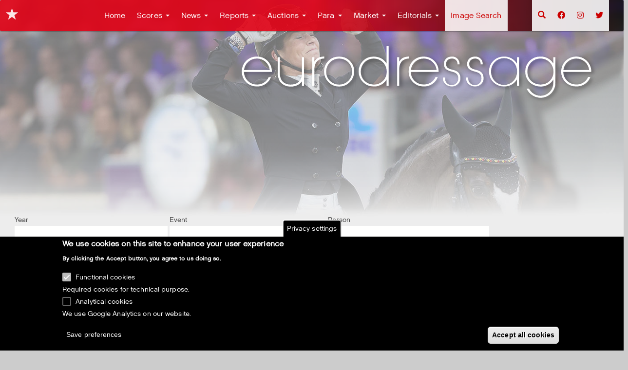

--- FILE ---
content_type: text/html; charset=UTF-8
request_url: https://eurodressage.com/imagesearch
body_size: 15315
content:
<!DOCTYPE html>
<html  lang="en" dir="ltr" prefix="content: http://purl.org/rss/1.0/modules/content/  dc: http://purl.org/dc/terms/  foaf: http://xmlns.com/foaf/0.1/  og: http://ogp.me/ns#  rdfs: http://www.w3.org/2000/01/rdf-schema#  schema: http://schema.org/  sioc: http://rdfs.org/sioc/ns#  sioct: http://rdfs.org/sioc/types#  skos: http://www.w3.org/2004/02/skos/core#  xsd: http://www.w3.org/2001/XMLSchema# ">
  <head>
    <meta charset="utf-8" />
<link rel="canonical" href="https://eurodressage.com/imagesearch" />
<meta name="MobileOptimized" content="width" />
<meta name="HandheldFriendly" content="true" />
<meta name="viewport" content="width=device-width, initial-scale=1.0" />
<style>div#sliding-popup, div#sliding-popup .eu-cookie-withdraw-banner, .eu-cookie-withdraw-tab {background: #000} div#sliding-popup.eu-cookie-withdraw-wrapper { background: transparent; } #sliding-popup h1, #sliding-popup h2, #sliding-popup h3, #sliding-popup p, #sliding-popup label, #sliding-popup div, .eu-cookie-compliance-more-button, .eu-cookie-compliance-secondary-button, .eu-cookie-withdraw-tab { color: #ffffff;} .eu-cookie-withdraw-tab { border-color: #ffffff;}</style>
<meta http-equiv="x-ua-compatible" content="ie=edge" />
<meta name="rights" content="Copyright Astrid Appels, Eurodressage" />
<meta property="og:site_name" content="Eurodressage" />
<meta property="og:type" content="Dressage News" />
<meta property="og:url" content="https://www.eurodressage.com/imagesearch" />
<meta property="og:image" content="https://www.eurodressage.com/backgrounds/eurodressage_001.jpg" />
<meta property="og:title" content="Eurodressage | " />
<meta property="og:description" content="Eurodressage is the largest dressage and breeding news website on the Internet. Live coverage from the biggest dressage events all over the world. Eurodressage is THE source for up-to-date news on the dressage sport" />
<link rel="icon" href="/sites/default/files/favicon.ico" type="image/vnd.microsoft.icon" />
<script src="/sites/default/files/eu_cookie_compliance/eu_cookie_compliance.script.js?t947u3" defer></script>
<script>window.a2a_config=window.a2a_config||{};a2a_config.callbacks=[];a2a_config.overlays=[];a2a_config.templates={};</script>

    <title>| Eurodressage</title>
    <link rel="stylesheet" media="all" href="/sites/default/files/css/css_XLc13y9Qv8ESHNX9zPuf3DnVh63IySVEXF6M3ddeHYs.css" />
<link rel="stylesheet" media="all" href="https://cdn.jsdelivr.net/npm/bootswatch@3.4.0/paper/bootstrap.min.css" integrity="sha256-8N3kJAoTvJjp7+Ib43lwwLPolmV0rZmFiaisO07x/X0=" crossorigin="anonymous" />
<link rel="stylesheet" media="all" href="https://cdn.jsdelivr.net/npm/@unicorn-fail/drupal-bootstrap-styles@0.0.2/dist/3.1.1/7.x-3.x/drupal-bootstrap-paper.min.css" integrity="sha512-xHFIuLzMRN/oaNqVCKiG5wIeHE1o+wgHAhZ/u7tdMYoGD1GO48Hju3pbSAqdGGp8cWS1n1yEOr9tuXDakrTFnw==" crossorigin="anonymous" />
<link rel="stylesheet" media="all" href="https://cdn.jsdelivr.net/npm/@unicorn-fail/drupal-bootstrap-styles@0.0.2/dist/3.1.1/8.x-3.x/drupal-bootstrap-paper.min.css" integrity="sha512-8hFvyPjOZxuguPlY0uag7oPMAryqcsTBiTeWdNnFyC9o+kEaUbjoXGLUJPaCkhsKTYG1qDN8pNs/v7jooMO0OA==" crossorigin="anonymous" />
<link rel="stylesheet" media="all" href="https://cdn.jsdelivr.net/npm/@unicorn-fail/drupal-bootstrap-styles@0.0.2/dist/3.4.0/8.x-3.x/drupal-bootstrap-paper.min.css" integrity="sha512-n1hZjtN92Jco1bxIRqvX9qbAJPP/S1YLv5dvYGlvOd21sDv6DG7wiZVAku7sRD9wdGtl/+jhyd5HEMX7ryjrkA==" crossorigin="anonymous" />
<link rel="stylesheet" media="all" href="/sites/default/files/css/css_hjK8aTKJcvSKGQ70CPAUHbr_MG3_QGlNoA0F9LBA3G8.css" />

    <link rel="stylesheet" href="https://use.typekit.net/kmo2qmn.css">
    

<script>
/** Viewport-based mobile redirect - FAST VERSION */

(function() {
  'use strict';

  // Configuration
  const MOBILE_BREAKPOINT = 767;
  const MOBILE_URL = 'https://mobile.eurodressage.com';
  const CURRENT_HOST = window.location.hostname;

  // Don't redirect if already on mobile site
  if (CURRENT_HOST === 'mobile.eurodressage.com') {
    return;
  }

  // Don't redirect if nomobile parameter is present
  const urlParams = new URLSearchParams(window.location.search);
  if (urlParams.get('nomobile') === '1') {
    return;
  }

  // Skip redirect for admin paths and other excluded paths
  const excludedPaths = [
    '/admin/',
    '/user/',
    '/node/',
    '/system/',
    '/api/',
    '/rest/',
    '/jsonapi/',
    '/imagesearch',
  ];

  const currentPath = window.location.pathname;
  const shouldExclude = excludedPaths.some(path => currentPath.startsWith(path));
  if (shouldExclude) {
    return;
  }

  /**
   * Check if device should be considered mobile - IMMEDIATE VERSION
   */
  function isMobileDevice() {
    // Get viewport width immediately (no waiting for DOM)
    const viewportWidth = window.innerWidth || screen.width;

    if (viewportWidth >= MOBILE_BREAKPOINT) {
      return false;
    }

    // User agent check (fastest mobile indicator)
    const userAgentMobile = /iPhone|Android.*Mobile|Windows Phone|BlackBerry|Opera Mini|IEMobile/i.test(navigator.userAgent);

    if (userAgentMobile) {
      return true;
    }

    // For very small screens (phone-sized), assume mobile
    if (viewportWidth < 480) {
      return true;
    }

    // Touch capability check
    const hasTouch = ('ontouchstart' in window) || (navigator.maxTouchPoints > 0);
    const hasOrientation = 'orientation' in window;

    if (hasTouch && hasOrientation) {
      return true;
    }

    return false;
  }

  /**
   * Perform immediate redirect
   */
  function redirectToMobile() {
    const currentUrl = window.location.href;
    const mobileUrl = currentUrl.replace(window.location.origin, MOBILE_URL);
    window.location.replace(mobileUrl); // Using replace() instead of href for faster redirect
  }

  // IMMEDIATE CHECK - No delays, no DOM waiting
  if (isMobileDevice()) {
    redirectToMobile();
  }

  // Handle orientation changes (mobile devices rotating)
  if ('orientation' in window) {
    window.addEventListener('orientationchange', function() {
      setTimeout(() => {
        if (isMobileDevice()) {
          redirectToMobile();
        }
      }, 100);
    });
  }

  // Handle window resize (for dynamic viewport changes)
  let resizeTimeout;
  window.addEventListener('resize', () => {
    clearTimeout(resizeTimeout);
    resizeTimeout = setTimeout(() => {
      if (isMobileDevice()) {
        redirectToMobile();
      }
    }, 250);
  });

})();

</script>

<script async src="https://www.googletagmanager.com/gtag/js?id=UA-3416156-1"></script>

    <link rel="stylesheet" href="https://cdnjs.cloudflare.com/ajax/libs/font-awesome/6.0.0-beta3/css/fontawesome.min.css" integrity="sha512-r9kUVFtJ0e+8WIL8sjTUlHGbTLwlOClXhVqGgu4sb7ILdkBvM2uI+n/Fz3FN8u3VqJX7l9HLiXqXxkx2mZpkvQ==" crossorigin="anonymous" referrerpolicy="no-referrer" />
    <link rel="stylesheet" href="https://cdnjs.cloudflare.com/ajax/libs/font-awesome/6.0.0-beta3/css/brands.min.css" integrity="sha512-rQgMaFKZKIoTKfYInSVMH1dSM68mmPYshaohG8pK17b+guRbSiMl9dDbd3Sd96voXZeGerRIFFr2ewIiusEUgg==" crossorigin="anonymous" referrerpolicy="no-referrer" />
    <link rel="stylesheet" href="https://cdnjs.cloudflare.com/ajax/libs/font-awesome/6.0.0-beta3/css/solid.min.css" integrity="sha512-wQ0aDa8upf/3Fun6Qby6g8uXyPqKl54VpEO/SwjjqxeUwThb6TIP5kloJ2tOHqnjLsd88S5p1VoOIXEl42mHYg==" crossorigin="anonymous" referrerpolicy="no-referrer" />
  </head>
  <body class="path-imagesearch has-glyphicons p-view-img-db-search-page-1">
    <a href="#main-content" class="visually-hidden focusable skip-link">
      Skip to main content
    </a>
    
      <div class="dialog-off-canvas-main-canvas" data-off-canvas-main-canvas>
              <div id="firstOverlay"></div>
    <div id="wrapper">
    <div id="imgContainer" class="headerAnimated"></div>
            <svg id="svg-ed" data-name="svg-ed" xmlns="http://www.w3.org/2000/svg" viewBox="0 0 278.11 53.73"><path class="cls-1" d="M30.57,18.62A10,10,0,0,0,20.29,28.83h0v0h0A10,10,0,0,0,30.53,39h.11A9.91,9.91,0,0,0,40,32.94l.12-.28H38.58l-.05.12a8.52,8.52,0,0,1-8,4.92H30.5a8.74,8.74,0,0,1-8.76-8.56h19l0-.75A10,10,0,0,0,30.57,18.62ZM21.78,27.8a8.82,8.82,0,0,1,17.53,0Z"/><path class="cls-1" d="M61.18,30.12c0,4.71-2.82,7.54-7.54,7.58A7.71,7.71,0,0,1,48.38,36c-1.51-1.36-2.27-3.57-2.27-6.58V19.09H44.7V29.37c0,3.52,1,6.12,2.84,7.71a9.25,9.25,0,0,0,6.1,2h.22c2.73,0,5.89-1.16,7.33-3.78v3.32h1.41V19.09H61.18Z"/><path class="cls-1" d="M76.34,18.61h-.21c-1.55.1-4.68.31-6.52,3.46v-3H68.2V38.57h1.41V28c0-2.38.19-4.68,2.47-6.75A6.53,6.53,0,0,1,76.15,20h.19Z"/><path class="cls-1" d="M86.44,18.62A10,10,0,0,0,76.2,28.83a10.24,10.24,0,0,0,20.49,0A10,10,0,0,0,86.44,18.62Zm0,19.08a8.66,8.66,0,0,1-8.83-8.87,8.83,8.83,0,1,1,17.67,0A8.66,8.66,0,0,1,86.44,37.7Z"/><path class="cls-1" d="M118.68,23.38a9.86,9.86,0,0,0-8.73-4.76A10,10,0,0,0,99.71,28.83,10,10,0,0,0,109.95,39a9.78,9.78,0,0,0,8.73-4.77v4.3h1.41v-27h-1.41ZM110.06,37.7a8.67,8.67,0,0,1-8.94-8.87,8.83,8.83,0,1,1,17.67,0A8.61,8.61,0,0,1,110.06,37.7Z"/><path class="cls-1" d="M134,20V18.61h-.21c-1.55.1-4.68.31-6.52,3.46v-3h-1.41V38.57h1.41V28c0-2.38.19-4.68,2.47-6.75a6.53,6.53,0,0,1,4.07-1.3Z"/><path class="cls-1" d="M143.94,18.62a10,10,0,0,0-10.28,10.21h0v0h0A10,10,0,0,0,143.9,39H144a9.91,9.91,0,0,0,9.36-6.1l.12-.28h-1.55l-.05.12a8.52,8.52,0,0,1-8,4.92h-.07a8.75,8.75,0,0,1-8.76-8.56h19l0-.75A10,10,0,0,0,143.94,18.62Zm-8.78,9.18a8.82,8.82,0,0,1,17.53,0Z"/><path class="cls-1" d="M163.26,27.53l-.16,0c-2.59-.73-3.93-1.5-4-3.74a3.48,3.48,0,0,1,.93-2.6,4.13,4.13,0,0,1,3-1.19h.09a3.52,3.52,0,0,1,3.74,3.83V24h1.41v-.2a4.92,4.92,0,0,0-5.24-5.17c-3.22,0-5.38,2.06-5.38,5.14.11,3.37,2.26,4.25,5.3,5.12,3.13.69,4.38,1.92,4.45,4.38a4.52,4.52,0,1,1-9-.19v-.2H157v.19a5.29,5.29,0,0,0,1.43,4.05A6.35,6.35,0,0,0,163.05,39a5.81,5.81,0,0,0,4.28-1.8,5.5,5.5,0,0,0,1.5-4.13C168.61,29,165.77,28.21,163.26,27.53Z"/><path class="cls-1" d="M179,27.53l-.16,0c-2.59-.73-3.92-1.5-4-3.74a3.48,3.48,0,0,1,.93-2.6,4.14,4.14,0,0,1,3-1.19h.09a3.52,3.52,0,0,1,3.74,3.83V24h1.41v-.2a4.92,4.92,0,0,0-5.24-5.17c-3.22,0-5.38,2.06-5.38,5.14.11,3.37,2.26,4.25,5.31,5.12,3.13.69,4.38,1.92,4.45,4.38a4.52,4.52,0,1,1-9-.19v-.2h-1.4v.19a5.29,5.29,0,0,0,1.43,4.05A6.36,6.36,0,0,0,178.82,39a5.82,5.82,0,0,0,4.28-1.8,5.51,5.51,0,0,0,1.5-4.13C184.38,29,181.54,28.21,179,27.53Z"/><path class="cls-1" d="M207.24,23.38a9.87,9.87,0,0,0-8.73-4.76,10,10,0,0,0-10.24,10.21A10,10,0,0,0,198.51,39a9.78,9.78,0,0,0,8.73-4.77v4.3h1.41V19.09h-1.41Zm.11,5.45a8.84,8.84,0,1,1-17.67,0,8.84,8.84,0,1,1,17.67,0Z"/><path class="cls-1" d="M232,23.38a9.87,9.87,0,0,0-8.73-4.76,10.05,10.05,0,0,0-10.35,10.21c0,6.63,5.33,10.21,10.35,10.21A9.68,9.68,0,0,0,232,34.21v2.21a8.69,8.69,0,0,1-8.62,8.94,9,9,0,0,1-5.49-1.94,9.11,9.11,0,0,1-2.33-2.73l-.16-.26h-1.57l.12.28a10.47,10.47,0,0,0,9.58,6,10.07,10.07,0,0,0,9.88-10.46V19.09H232ZM223.39,37.7c-4.46,0-9-3-9.05-8.87a8.89,8.89,0,0,1,17.78,0A8.61,8.61,0,0,1,223.39,37.7Z"/><path class="cls-1" d="M257.82,28.39a10.25,10.25,0,0,0-20.49.44v0A10,10,0,0,0,247.58,39h.11a9.91,9.91,0,0,0,9.36-6.1l.12-.28h-1.55l-.05.12a8.52,8.52,0,0,1-8,4.92h-.07a8.74,8.74,0,0,1-8.76-8.56h19Zm-19-.59a8.82,8.82,0,0,1,17.53,0Z"/></svg>
    <header class="navbar navbar-default container-fluid" id="navbar" role="banner">

              <div id="navbar-collapse" class="navbar-collapse collapse">
          <div class="region region-navigation-collapsible">
    <section class="search-api-page-block-form-search search-api-page-block-form search-form search-block-form container-inline block block-search-api-page block-search-api-page-form-block clearfix" data-drupal-selector="search-api-page-block-form-search" id="block-searchapipagesearchblockform-2">
  
    

      <form action="/imagesearch" method="post" id="search-api-page-block-form-search" accept-charset="UTF-8">
  <div class="form-item js-form-item form-type-search js-form-type-search form-item-keys js-form-item-keys form-no-label form-group">
      <label for="edit-keys" class="control-label sr-only">Search</label>
  
  
  <input title="Enter the terms you wish to search for." data-drupal-selector="edit-keys" class="form-search form-control" placeholder="Search" type="search" id="edit-keys" name="keys" value="" size="15" maxlength="128" />

  
  
      <div id="edit-keys--description" class="description help-block">
      Enter the terms you wish to search for.
    </div>
  </div>
<input autocomplete="off" data-drupal-selector="form-dyxby6uy4k-hankclauzwo6iccsyf2g3bzki0pz6zzm" type="hidden" name="form_build_id" value="form-Dyxby6Uy4K_HankCLauzwo6ICcSyF2G3bzkI0Pz6ZZM" /><input data-drupal-selector="edit-search-api-page-block-form-search" type="hidden" name="form_id" value="search_api_page_block_form_search" /><div data-drupal-selector="edit-actions" class="form-actions form-group js-form-wrapper form-wrapper" id="edit-actions--2"><button class="search-form__submit button js-form-submit form-submit btn-primary btn icon-before" data-drupal-selector="edit-submit" type="submit" id="edit-submit" name="op" value="Search"><span class="icon glyphicon glyphicon-search" aria-hidden="true"></span>
Search</button></div>

</form>

  </section>

<nav role="navigation" aria-labelledby="block-ed-main-menu-menu" id="block-ed-main-menu">
            <h2 class="sr-only" id="block-ed-main-menu-menu">Main navigation</h2>

      


              <ul class="menu nav navbar-nav">
                            <li class="mn-home mn_1">
        <a href="/index.php/" data-drupal-link-system-path="&lt;front&gt;">Home</a>
                  </li>
      
                        <li class="expanded dropdown ed-dropdown mn-scores mn_2">
        <a href="/index.php/scores/2026" class="dropdown-toggle ed-dropdown-toggle" data-target="#" data-toggle="dropdown">Scores <span class="caret"></span></a>
                    
              <ul class="menu dropdown-menu ed-dropdown-menu">
                            <li class="mn-2026 mn_1">
        <a href="/index.php/scores/2026" data-drupal-link-system-path="scores/2026">2026</a>
                  </li>
      
                        <li class="mn-2025 mn_2">
        <a href="/index.php/scores/2025" data-drupal-link-system-path="scores/2025">2025</a>
                  </li>
      
                        <li class="mn-2024 mn_3">
        <a href="/index.php/scores/2024" data-drupal-link-system-path="scores/2024">2024</a>
                  </li>
      
                        <li class="mn-2023 mn_4">
        <a href="/index.php/scores/2023" data-drupal-link-system-path="scores/2023">2023</a>
                  </li>
      
                        <li class="mn-2022 mn_5">
        <a href="/index.php/scores/2022" data-drupal-link-system-path="scores/2022">2022</a>
                  </li>
      
                        <li class="mn-2021 mn_6">
        <a href="/index.php/scores/2021" data-drupal-link-system-path="scores/2021">2021</a>
                  </li>
      
                        <li class="mn-2020 mn_7">
        <a href="/index.php/scores/2020" data-drupal-link-system-path="scores/2020">2020</a>
                  </li>
      
                        <li class="mn-2019 mn_8">
        <a href="/index.php/scores/2019" data-drupal-link-system-path="scores/2019">2019</a>
                  </li>
      
                        <li class="mn-2018 mn_9">
        <a href="/index.php/scores/2018" data-drupal-link-system-path="scores/2018">2018</a>
                  </li>
      
                        <li class="mn-2017 mn_10">
        <a href="/index.php/scores/2017" data-drupal-link-system-path="scores/2017">2017</a>
                  </li>
      
                        <li class="mn-2016 mn_11">
        <a href="/index.php/scores/2016" data-drupal-link-system-path="scores/2016">2016</a>
                  </li>
      
                        <li class="mn-2015 mn_12">
        <a href="/index.php/scores/2015" data-drupal-link-system-path="scores/2015">2015</a>
                  </li>
      
                        <li class="mn-2014 mn_13">
        <a href="/index.php/scores/2014" data-drupal-link-system-path="scores/2014">2014</a>
                  </li>
      
                        <li class="mn-2013 mn_14">
        <a href="/index.php/scores/2013" data-drupal-link-system-path="scores/2013">2013</a>
                  </li>
      
                        <li class="mn-2012 mn_15">
        <a href="/index.php/scores/2012" data-drupal-link-system-path="scores/2012">2012</a>
                  </li>
      
                        <li class="mn-2011 mn_16">
        <a href="/index.php/scores/21011" data-drupal-link-system-path="scores/21011">2011</a>
                  </li>
      
                        <li class="mn-2010 mn_17">
        <a href="/index.php/scores/2010" data-drupal-link-system-path="scores/2010">2010</a>
                  </li>
      
                        <li class="mn-2009 mn_18">
        <a href="/index.php/scores/2009" data-drupal-link-system-path="scores/2009">2009</a>
                  </li>
      
                        <li class="mn-2008 mn_19">
        <a href="/index.php/scores/2008" data-drupal-link-system-path="scores/2008">2008</a>
                  </li>
      
                        <li class="mn-search-scores mn_20">
        <a href="/index.php/scores" data-drupal-link-system-path="scores">Search scores</a>
                  </li>
      
    
    </ul>
  
            </li>
      
                        <li class="expanded dropdown ed-dropdown mn-news mn_3">
        <a href="/index.php/news" class="dropdown-toggle ed-dropdown-toggle" data-target="#" data-toggle="dropdown">News <span class="caret"></span></a>
                    
              <ul class="menu dropdown-menu ed-dropdown-menu">
                            <li class="mn-dressage mn_1">
        <a href="/index.php/news/dressage" data-drupal-link-system-path="news/dressage">Dressage</a>
                  </li>
      
                        <li class="mn-what-s-happening mn_2">
        <a href="/index.php/news/what-is-happening" data-drupal-link-system-path="news/what-is-happening">What&#039;s happening</a>
                  </li>
      
                        <li class="mn-focus mn_3">
        <a href="/index.php/news/focus" data-drupal-link-system-path="news/focus">Focus</a>
                  </li>
      
                        <li class="mn-breeding mn_4">
        <a href="/index.php/news/breeding" data-drupal-link-system-path="news/breeding">Breeding</a>
                  </li>
      
                        <li class="mn-veterinary mn_5">
        <a href="/index.php/news/veterinary" data-drupal-link-system-path="news/veterinary">Veterinary</a>
                  </li>
      
    
    </ul>
  
            </li>
      
                        <li class="expanded dropdown ed-dropdown mn-reports mn_4">
        <a href="/index.php/reports" class="dropdown-toggle ed-dropdown-toggle" data-target="#" data-toggle="dropdown">Reports <span class="caret"></span></a>
                    
              <ul class="menu dropdown-menu ed-dropdown-menu">
                            <li class="mn-shows mn_1">
        <a href="/index.php/reports/shows" data-drupal-link-system-path="reports/shows">Shows</a>
                  </li>
      
                        <li class="mn-training mn_2">
        <a href="/index.php/reports/training" data-drupal-link-system-path="reports/training">Training</a>
                  </li>
      
                        <li class="mn-walks mn_3">
        <a href="/index.php/reports/walks" data-drupal-link-system-path="reports/walks">Walks</a>
                  </li>
      
                        <li class="mn-interviews mn_4">
        <a href="/index.php/reports/interviews" data-drupal-link-system-path="reports/interviews">Interviews</a>
                  </li>
      
                        <li class="mn-history mn_5">
        <a href="/index.php/reports/history" data-drupal-link-system-path="reports/history">History</a>
                  </li>
      
    
    </ul>
  
            </li>
      
                        <li class="expanded dropdown ed-dropdown mn-auctions mn_5">
        <a href="/index.php/auctions" class="dropdown-toggle ed-dropdown-toggle" data-target="#" data-toggle="dropdown">Auctions <span class="caret"></span></a>
                    
              <ul class="menu dropdown-menu ed-dropdown-menu">
                            <li class="mn-psi mn_1">
        <a href="/index.php/auctions/psi" data-drupal-link-system-path="auctions/psi">PSI</a>
                  </li>
      
                        <li class="mn-oldenburg mn_2">
        <a href="/index.php/auctions/vechta" data-drupal-link-system-path="auctions/vechta">Oldenburg</a>
                  </li>
      
                        <li class="mn-hanoverian mn_3">
        <a href="/index.php/auctions/verden" data-drupal-link-system-path="auctions/verden">Hanoverian</a>
                  </li>
      
                        <li class="mn-westfalian mn_4">
        <a href="/index.php/auctions/westfalian" data-drupal-link-system-path="auctions/westfalian">Westfalian</a>
                  </li>
      
                        <li class="mn-van-olst-sales mn_5">
        <a href="/index.php/auctions/van-olst-sales" data-drupal-link-system-path="auctions/van-olst-sales">Van Olst Sales</a>
                  </li>
      
                        <li class="mn-excellent-dressage-sales mn_6">
        <a href="/index.php/auctions/excellent-dressage-sales" data-drupal-link-system-path="auctions/excellent-dressage-sales">Excellent Dressage Sales</a>
                  </li>
      
                        <li class="mn-the-netherlands mn_7">
        <a href="/index.php/auctions/netherlands" data-drupal-link-system-path="auctions/netherlands">The Netherlands</a>
                  </li>
      
                        <li class="mn-germany mn_8">
        <a href="/index.php/auctions/germany" data-drupal-link-system-path="auctions/germany">Germany</a>
                  </li>
      
                        <li class="mn-scandinavia mn_9">
        <a href="/index.php/auctions/scandinavia" data-drupal-link-system-path="auctions/scandinavia">Scandinavia</a>
                  </li>
      
                        <li class="mn-miscellaneous mn_10">
        <a href="/index.php/auctions/miscellaneous" data-drupal-link-system-path="auctions/miscellaneous">Miscellaneous</a>
                  </li>
      
                        <li class="mn-brightwells mn_11">
        <a href="/index.php/auctions/brightwells" data-drupal-link-system-path="auctions/brightwells">Brightwells</a>
                  </li>
      
                        <li class="mn-klosterhof-medingen mn_12">
        <a href="/index.php/auctions/klosterhof-medingen" data-drupal-link-system-path="auctions/klosterhof-medingen">Klosterhof Medingen</a>
                  </li>
      
                        <li class="mn-equine-elite mn_13">
        <a href="/index.php/auctions/equine-elite" data-drupal-link-system-path="auctions/equine-elite">Equine ELite</a>
                  </li>
      
    
    </ul>
  
            </li>
      
                        <li class="expanded dropdown ed-dropdown mn-para mn_6">
        <a href="/index.php/para" class="dropdown-toggle ed-dropdown-toggle" data-target="#" data-toggle="dropdown">Para <span class="caret"></span></a>
                    
              <ul class="menu dropdown-menu ed-dropdown-menu">
                            <li class="mn-news mn_1">
        <a href="/index.php/para/news" data-drupal-link-system-path="para/news">News</a>
                  </li>
      
                        <li class="mn-show-reports mn_2">
        <a href="/index.php/para/show-reports" data-drupal-link-system-path="para/show-reports">Show Reports</a>
                  </li>
      
                        <li class="mn-blogs mn_3">
        <a href="/index.php/para/blogs" data-drupal-link-system-path="para/blogs">Blogs</a>
                  </li>
      
    
    </ul>
  
            </li>
      
                        <li class="expanded dropdown ed-dropdown mn-market mn_7">
        <a href="/index.php/market" class="dropdown-toggle ed-dropdown-toggle" data-target="#" data-toggle="dropdown">Market <span class="caret"></span></a>
                    
              <ul class="menu dropdown-menu ed-dropdown-menu">
                            <li class="mn-equimarket mn_1">
        <a href="/index.php/market/equimarket" data-drupal-link-system-path="market/equimarket">Equimarket</a>
                  </li>
      
                        <li class="mn-young-stock mn_2">
        <a href="/index.php/market/young-stock" data-drupal-link-system-path="market/young-stock">Young stock</a>
                  </li>
      
                        <li class="mn-stallion-market mn_3">
        <a href="/index.php/market/stallion-market" data-drupal-link-system-path="market/stallion-market">Stallion market</a>
                  </li>
      
                        <li class="mn-job-offers mn_4">
        <a href="/index.php/market/grooms-corner" data-drupal-link-system-path="market/grooms-corner">Job Offers</a>
                  </li>
      
                        <li class="mn-real-estate mn_5">
        <a href="/index.php/market/real-estate" data-drupal-link-system-path="market/real-estate">Real Estate</a>
                  </li>
      
                        <li class="mn-photography mn_6">
        <a href="/index.php/market/photography" data-drupal-link-system-path="market/photography">Photography</a>
                  </li>
      
                        <li class="mn-events mn_7">
        <a href="/index.php/market/events" data-drupal-link-system-path="market/events">Events</a>
                  </li>
      
                        <li class="mn-books---dvd mn_8">
        <a href="/index.php/market/books-dvd" data-drupal-link-system-path="market/books-dvd">Books - DVD</a>
                  </li>
      
                        <li class="mn-services mn_9">
        <a href="/index.php/market/services" data-drupal-link-system-path="market/services">Services</a>
                  </li>
      
                        <li class="mn-products mn_10">
        <a href="/index.php/market/products" data-drupal-link-system-path="market/products">Products</a>
                  </li>
      
    
    </ul>
  
            </li>
      
                        <li class="expanded dropdown ed-dropdown mn-editorials mn_8">
        <a href="/index.php/editorials" class="dropdown-toggle ed-dropdown-toggle" data-target="#" data-toggle="dropdown">Editorials <span class="caret"></span></a>
                    
              <ul class="menu dropdown-menu ed-dropdown-menu">
                            <li class="mn-editorials mn_1">
        <a href="/index.php/editorials/eurodressage-editorials" data-drupal-link-system-path="editorials/eurodressage-editorials">Editorials</a>
                  </li>
      
                        <li class="mn-guest-columnists mn_2">
        <a href="/index.php/editorials/guest-columnists" data-drupal-link-system-path="editorials/guest-columnists">Guest Columnists</a>
                  </li>
      
                        <li class="mn-david-stickland mn_3">
        <a href="/index.php/editorials/david-stickland" data-drupal-link-system-path="editorials/david-stickland">David Stickland</a>
                  </li>
      
                        <li class="mn-wayne-s-world mn_4">
        <a href="/index.php/editorials/wayne-s-world" data-drupal-link-system-path="editorials/wayne-s-world">Wayne&#039;s World</a>
                  </li>
      
                        <li class="mn-blogs mn_5">
        <a href="/index.php/editorials/blogs" data-drupal-link-system-path="editorials/blogs">Blogs</a>
                  </li>
      
    
    </ul>
  
            </li>
      
                        <li class="active ed-active mn-image-search mn_9">
        <a href="/index.php/imagesearch" data-drupal-link-system-path="imagesearch" class="is-active">Image Search</a>
                  </li>
            <li class="active ed-active mn-image-search mn_9"><a class="searchIcon" href="/search"><span class="icon glyphicon glyphicon-search" aria-hidden="true"></span></a></li>
      <li class="active ed-active mn-image-search mn_9"><a class="socialIcon" href="https://www.facebook.com/Eurodressage/"><i class="fab fa-facebook"></i></a></li>
      <li class="active ed-active mn-image-search mn_9"><a class="socialIcon" href="https://www.instagram.com/Eurodressage/"><i class="fab fa-instagram"></i></a></li>
      <li class="active ed-active mn-image-search mn_9"><a class="socialIcon" href="https://twitter.com/Eurodressage/"><i class="fab fa-twitter"></i></a></li>
      
    
    </ul>
  


  </nav>

  </div>

      </div>
        
            <div class="navbar-header">
          <div class="region region-navigation">
            <a class="name navbar-brand" href="/index.php/" title="Home" rel="home">Eurodressage</a>
    
  </div>

                          <button type="button" class="navbar-toggle" data-toggle="collapse" data-target="#navbar-collapse">
            <span class="sr-only">Toggle navigation</span>
            <span class="icon-bar"></span>
            <span class="icon-bar"></span>
            <span class="icon-bar"></span>
          </button>
              </div>

    </header>
  
  <div role="main" class="main-container container-fluid js-quickedit-main-content">
    <div class="row no-gutter">

            
      

                  <section class="col-sm-12">

                                      <div class="highlighted">  <div class="region region-highlighted">
    <div data-drupal-messages-fallback class="hidden"></div>
  

  </div>
</div>
                  
                
                
                                      
                          <div class="ad-pos ad-pos-page-top"></div>
        <div class="ad-pos ad-pos-inner ad-pos-secondary ad-pos-secondary-1"></div>
                          <a id="main-content"></a>
            <div class="region region-content">
        <h1 class="page-header"></h1>

<div class="views-element-container form-group"><div class="view view-img-db-search view-id-img_db_search view-display-id-page_1 js-view-dom-id-cd6227caf69feaad00a65af3bbb0ad81d7b9096ecaa8a3875131634af3f27d0b">
  
    
        <div class="view-filters form-group">
      <form class="views-exposed-form" data-drupal-selector="views-exposed-form-img-db-search-page-1" action="/imagesearch" method="get" id="views-exposed-form-img-db-search-page-1" accept-charset="UTF-8">
  <div class="form--inline form-inline clearfix">
  <div class="form-item js-form-item form-type-textfield js-form-type-textfield form-item-y js-form-item-y form-group">
      <label for="edit-y" class="control-label">Year</label>
  
  
  <input data-drupal-selector="edit-y" class="form-text form-control" type="text" id="edit-y" name="y" value="" size="30" maxlength="128" />

  
  
  </div>
<div class="form-item js-form-item form-type-textfield js-form-type-textfield form-item-ev js-form-item-ev form-group">
      <label for="edit-ev" class="control-label">Event</label>
  
  
  <input data-drupal-selector="edit-ev" class="form-text form-control" type="text" id="edit-ev" name="ev" value="" size="30" maxlength="128" />

  
  
  </div>
<div class="form-item js-form-item form-type-textfield js-form-type-textfield form-item-rn js-form-item-rn form-group">
      <label for="edit-rn" class="control-label">Person</label>
  
  
  <input data-drupal-selector="edit-rn" class="form-text form-control" type="text" id="edit-rn" name="rn" value="" size="30" maxlength="128" />

  
  
  </div>
<div class="form-item js-form-item form-type-textfield js-form-type-textfield form-item-hn js-form-item-hn form-group">
      <label for="edit-hn" class="control-label">Horse</label>
  
  
  <input data-drupal-selector="edit-hn" class="form-text form-control" type="text" id="edit-hn" name="hn" value="" size="30" maxlength="128" />

  
  
  </div>
<div class="form-item js-form-item form-type-textfield js-form-type-textfield form-item-cv js-form-item-cv form-group">
      <label for="edit-cv" class="control-label">Code</label>
  
  
  <input data-drupal-selector="edit-cv" class="form-text form-control" type="text" id="edit-cv" name="cv" value="" size="30" maxlength="128" />

  
  
  </div>
<div class="form-item js-form-item form-type-textfield js-form-type-textfield form-item-ph js-form-item-ph form-group">
      <label for="edit-ph" class="control-label">Photographer</label>
  
  
  <input data-drupal-selector="edit-ph" class="form-text form-control" type="text" id="edit-ph" name="ph" value="" size="30" maxlength="128" />

  
  
  </div>
<div class="form-item js-form-item form-type-textfield js-form-type-textfield form-item-de js-form-item-de form-group">
      <label for="edit-de" class="control-label">Description</label>
  
  
  <input data-drupal-selector="edit-de" class="form-text form-control" type="text" id="edit-de" name="de" value="" size="30" maxlength="128" />

  
  
  </div>
<div class="form-item js-form-item form-type-select js-form-type-select form-item-items-per-page js-form-item-items-per-page form-group">
      <label for="edit-items-per-page" class="control-label">Items per page</label>
  
  
  <div class="select-wrapper"><select data-drupal-selector="edit-items-per-page" class="form-select form-control" id="edit-items-per-page" name="items_per_page"><option
            value="12">12</option><option
            value="24" selected="selected">24</option><option
            value="36">36</option><option
            value="48">48</option></select></div>

  
  
  </div>
<div data-drupal-selector="edit-actions" class="form-actions form-group js-form-wrapper form-wrapper" id="edit-actions"><button data-drupal-selector="edit-submit-img-db-search" class="button js-form-submit form-submit btn-info btn" type="submit" id="edit-submit-img-db-search" value="Apply">Apply</button></div>

</div>

</form>

    </div>
    
      <div class="view-content">
      <div id="views-bootstrap-img-db-search-page-1"  class="grid views-view-grid horizontal">
            <div class="row row-1">
                  <div class="col col-xs-12 col-sm-4 col-md-3 col-lg-2 col-1">
            <div class="views-field views-field-field-image"><div class="field-content img-respect-size">  <a href="/index.php/node/126883">  <picture>
                  <source srcset="/sites/default/files/styles/grid_4_cols_phone/public/database-img/2026-01/26_westpalmbeach_liptay_arthur_02.jpg?h=000aa747&amp;itok=7d0INKtN 1x" media="all and (max-width: 767px)" type="image/jpeg"/>
              <source srcset="/sites/default/files/styles/grid_4_cols/public/database-img/2026-01/26_westpalmbeach_liptay_arthur_02.jpg?h=000aa747&amp;itok=2J2Cr-zp 295w, /index.php/sites/default/files/styles/max_325x325/public/database-img/2026-01/26_westpalmbeach_liptay_arthur_02.jpg?itok=Wy-T3bqb 325w" media="all and (min-width: 768px)" type="image/jpeg" sizes="100vw"/>
              <source srcset="/sites/default/files/styles/grid_4_cols/public/database-img/2026-01/26_westpalmbeach_liptay_arthur_02.jpg?h=000aa747&amp;itok=2J2Cr-zp 1x" media="all and (max-width: 991px)" type="image/jpeg"/>
              <source srcset="/sites/default/files/styles/grid_4_cols/public/database-img/2026-01/26_westpalmbeach_liptay_arthur_02.jpg?h=000aa747&amp;itok=2J2Cr-zp 1x" media="all and (min-width: 992px)" type="image/jpeg"/>
                  <img src="/sites/default/files/styles/grid_4_cols/public/database-img/2026-01/26_westpalmbeach_liptay_arthur_02.jpg?h=000aa747&amp;itok=2J2Cr-zp" alt="" typeof="foaf:Image" class="img-responsive" />

  </picture>
</a>
</div></div><div class="views-field views-field-field-edimage-context"><span class="views-label views-label-field-edimage-context">Article: </span><div class="field-content"></div></div><div class="views-field views-field-field-edimage-attach"><span class="views-label views-label-field-edimage-attach">Article gallery</span><div class="field-content"></div></div><div class="views-field views-field-field-edimage-year"><span class="views-label views-label-field-edimage-year">Year</span><div class="field-content">2026</div></div><div class="views-field views-field-field-edimage-event"><span class="views-label views-label-field-edimage-event">Event</span><div class="field-content">CDN West Palm Beach</div></div><div class="views-field views-field-field-edimage-person"><span class="views-label views-label-field-edimage-person">Rider</span><div class="field-content">Jenica Liptay</div></div><div class="views-field views-field-field-edimage-horse"><span class="views-label views-label-field-edimage-horse">Horse</span><div class="field-content">Arthur</div></div><div class="views-field views-field-field-edimage-code"><span class="views-label views-label-field-edimage-code">Image code</span><div class="field-content">26_westpalmbeach_liptay_arthur_02</div></div><div class="views-field views-field-field-edimage-description"><span class="views-label views-label-field-edimage-description">Description</span><div class="field-content"></div></div><div class="views-field views-field-field-edimage-photographer"><span class="views-label views-label-field-edimage-photographer">Photographer</span><div class="field-content">Joanna Jodko - www.jjodkophoto.com</div></div>
          </div>
                      <div class="clearfix visible-xs-block"></div>
          
          
          
                            <div class="col col-xs-12 col-sm-4 col-md-3 col-lg-2 col-2">
            <div class="views-field views-field-field-image"><div class="field-content img-respect-size">  <a href="/index.php/node/126880">  <picture>
                  <source srcset="/sites/default/files/styles/grid_4_cols_phone/public/database-img/2026-01/26_loxahatchee_wandres_zara_01.jpg?h=000aa747&amp;itok=QCd3IkpC 1x" media="all and (max-width: 767px)" type="image/jpeg"/>
              <source srcset="/sites/default/files/styles/grid_4_cols/public/database-img/2026-01/26_loxahatchee_wandres_zara_01.jpg?h=000aa747&amp;itok=Y7HI6-wu 295w, /sites/default/files/styles/max_325x325/public/database-img/2026-01/26_loxahatchee_wandres_zara_01.jpg?itok=kkel4QSQ 325w" media="all and (min-width: 768px)" type="image/jpeg" sizes="100vw"/>
              <source srcset="/sites/default/files/styles/grid_4_cols/public/database-img/2026-01/26_loxahatchee_wandres_zara_01.jpg?h=000aa747&amp;itok=Y7HI6-wu 1x" media="all and (max-width: 991px)" type="image/jpeg"/>
              <source srcset="/sites/default/files/styles/grid_4_cols/public/database-img/2026-01/26_loxahatchee_wandres_zara_01.jpg?h=000aa747&amp;itok=Y7HI6-wu 1x" media="all and (min-width: 992px)" type="image/jpeg"/>
                  <img src="/sites/default/files/styles/grid_4_cols/public/database-img/2026-01/26_loxahatchee_wandres_zara_01.jpg?h=000aa747&amp;itok=Y7HI6-wu" alt="" typeof="foaf:Image" class="img-responsive" />

  </picture>
</a>
</div></div><div class="views-field views-field-field-edimage-context"><span class="views-label views-label-field-edimage-context">Article: </span><div class="field-content"></div></div><div class="views-field views-field-field-edimage-attach"><span class="views-label views-label-field-edimage-attach">Article gallery</span><div class="field-content"></div></div><div class="views-field views-field-field-edimage-year"><span class="views-label views-label-field-edimage-year">Year</span><div class="field-content">2026</div></div><div class="views-field views-field-field-edimage-event"><span class="views-label views-label-field-edimage-event">Event</span><div class="field-content">-</div></div><div class="views-field views-field-field-edimage-person"><span class="views-label views-label-field-edimage-person">Rider</span><div class="field-content">Frederic Wandres</div></div><div class="views-field views-field-field-edimage-horse"><span class="views-label views-label-field-edimage-horse">Horse</span><div class="field-content">Verrenberg, Zara K</div></div><div class="views-field views-field-field-edimage-code"><span class="views-label views-label-field-edimage-code">Image code</span><div class="field-content">26_loxahatchee_wandres_zara_01</div></div><div class="views-field views-field-field-edimage-description"><span class="views-label views-label-field-edimage-description">Description</span><div class="field-content"></div></div><div class="views-field views-field-field-edimage-photographer"><span class="views-label views-label-field-edimage-photographer">Photographer</span><div class="field-content">-</div></div>
          </div>
                      <div class="clearfix visible-xs-block"></div>
          
          
          
                            <div class="col col-xs-12 col-sm-4 col-md-3 col-lg-2 col-3">
            <div class="views-field views-field-field-image"><div class="field-content img-respect-size">  <a href="/index.php/node/126881">  <picture>
                  <source srcset="/sites/default/files/styles/grid_4_cols_phone/public/database-img/2026-01/26_westpalmbeach_wandres_verrenberg_02.jpg?h=000aa747&amp;itok=4wut6ROa 1x" media="all and (max-width: 767px)" type="image/jpeg"/>
              <source srcset="/sites/default/files/styles/grid_4_cols/public/database-img/2026-01/26_westpalmbeach_wandres_verrenberg_02.jpg?h=000aa747&amp;itok=B2dMG04a 295w, /sites/default/files/styles/max_325x325/public/database-img/2026-01/26_westpalmbeach_wandres_verrenberg_02.jpg?itok=S0SC83A3 325w" media="all and (min-width: 768px)" type="image/jpeg" sizes="100vw"/>
              <source srcset="/sites/default/files/styles/grid_4_cols/public/database-img/2026-01/26_westpalmbeach_wandres_verrenberg_02.jpg?h=000aa747&amp;itok=B2dMG04a 1x" media="all and (max-width: 991px)" type="image/jpeg"/>
              <source srcset="/sites/default/files/styles/grid_4_cols/public/database-img/2026-01/26_westpalmbeach_wandres_verrenberg_02.jpg?h=000aa747&amp;itok=B2dMG04a 1x" media="all and (min-width: 992px)" type="image/jpeg"/>
                  <img src="/sites/default/files/styles/grid_4_cols/public/database-img/2026-01/26_westpalmbeach_wandres_verrenberg_02.jpg?h=000aa747&amp;itok=B2dMG04a" alt="" typeof="foaf:Image" class="img-responsive" />

  </picture>
</a>
</div></div><div class="views-field views-field-field-edimage-context"><span class="views-label views-label-field-edimage-context">Article: </span><div class="field-content"></div></div><div class="views-field views-field-field-edimage-attach"><span class="views-label views-label-field-edimage-attach">Article gallery</span><div class="field-content"></div></div><div class="views-field views-field-field-edimage-year"><span class="views-label views-label-field-edimage-year">Year</span><div class="field-content">2026</div></div><div class="views-field views-field-field-edimage-event"><span class="views-label views-label-field-edimage-event">Event</span><div class="field-content">CDI West Palm Beach</div></div><div class="views-field views-field-field-edimage-person"><span class="views-label views-label-field-edimage-person">Rider</span><div class="field-content">Frederic Wandres</div></div><div class="views-field views-field-field-edimage-horse"><span class="views-label views-label-field-edimage-horse">Horse</span><div class="field-content">Verrenberg</div></div><div class="views-field views-field-field-edimage-code"><span class="views-label views-label-field-edimage-code">Image code</span><div class="field-content">26_westpalmbeach_wandres_verrenberg_02</div></div><div class="views-field views-field-field-edimage-description"><span class="views-label views-label-field-edimage-description">Description</span><div class="field-content"></div></div><div class="views-field views-field-field-edimage-photographer"><span class="views-label views-label-field-edimage-photographer">Photographer</span><div class="field-content">Joanna Jodko - www.jjodkophoto.com</div></div>
          </div>
                      <div class="clearfix visible-xs-block"></div>
          
                      <div class="clearfix visible-sm-block"></div>
          
          
                            <div class="col col-xs-12 col-sm-4 col-md-3 col-lg-2 col-4">
            <div class="views-field views-field-field-image"><div class="field-content img-respect-size">  <a href="/index.php/node/126882">  <picture>
                  <source srcset="/sites/default/files/styles/grid_4_cols_phone/public/database-img/2026-01/25_hagen_wandres_verrenberg_7456.jpg?h=000aa747&amp;itok=YsR0-brk 1x" media="all and (max-width: 767px)" type="image/jpeg"/>
              <source srcset="/sites/default/files/styles/grid_4_cols/public/database-img/2026-01/25_hagen_wandres_verrenberg_7456.jpg?h=000aa747&amp;itok=AUKOU1wO 295w, /sites/default/files/styles/max_325x325/public/database-img/2026-01/25_hagen_wandres_verrenberg_7456.jpg?itok=c8_Nfwyf 325w" media="all and (min-width: 768px)" type="image/jpeg" sizes="100vw"/>
              <source srcset="/sites/default/files/styles/grid_4_cols/public/database-img/2026-01/25_hagen_wandres_verrenberg_7456.jpg?h=000aa747&amp;itok=AUKOU1wO 1x" media="all and (max-width: 991px)" type="image/jpeg"/>
              <source srcset="/sites/default/files/styles/grid_4_cols/public/database-img/2026-01/25_hagen_wandres_verrenberg_7456.jpg?h=000aa747&amp;itok=AUKOU1wO 1x" media="all and (min-width: 992px)" type="image/jpeg"/>
                  <img src="/sites/default/files/styles/grid_4_cols/public/database-img/2026-01/25_hagen_wandres_verrenberg_7456.jpg?h=000aa747&amp;itok=AUKOU1wO" alt="" typeof="foaf:Image" class="img-responsive" />

  </picture>
</a>
</div></div><div class="views-field views-field-field-edimage-context"><span class="views-label views-label-field-edimage-context">Article: </span><div class="field-content"></div></div><div class="views-field views-field-field-edimage-attach"><span class="views-label views-label-field-edimage-attach">Article gallery</span><div class="field-content"></div></div><div class="views-field views-field-field-edimage-year"><span class="views-label views-label-field-edimage-year">Year</span><div class="field-content">2025</div></div><div class="views-field views-field-field-edimage-event"><span class="views-label views-label-field-edimage-event">Event</span><div class="field-content">CDN Hagen</div></div><div class="views-field views-field-field-edimage-person"><span class="views-label views-label-field-edimage-person">Rider</span><div class="field-content">Fred</div></div><div class="views-field views-field-field-edimage-horse"><span class="views-label views-label-field-edimage-horse">Horse</span><div class="field-content">Verrenberg</div></div><div class="views-field views-field-field-edimage-code"><span class="views-label views-label-field-edimage-code">Image code</span><div class="field-content">25_hagen_wandres_verrenberg_7456</div></div><div class="views-field views-field-field-edimage-description"><span class="views-label views-label-field-edimage-description">Description</span><div class="field-content"></div></div><div class="views-field views-field-field-edimage-photographer"><span class="views-label views-label-field-edimage-photographer">Photographer</span><div class="field-content">Astrid Appels</div></div>
          </div>
                      <div class="clearfix visible-xs-block"></div>
          
          
                      <div class="clearfix visible-md-block"></div>
          
                            <div class="col col-xs-12 col-sm-4 col-md-3 col-lg-2 col-5">
            <div class="views-field views-field-field-image"><div class="field-content img-respect-size">  <a href="/index.php/node/126876">  <picture>
                  <source srcset="/sites/default/files/styles/grid_4_cols_phone/public/database-img/2026-01/19_edc_fry_darklegend_9882.jpg?h=b76866d9&amp;itok=RRjNYs7A 1x" media="all and (max-width: 767px)" type="image/jpeg"/>
              <source srcset="/index.php/sites/default/files/styles/max_325x325/public/database-img/2026-01/19_edc_fry_darklegend_9882.jpg?itok=hGN3VwRd 257w, /sites/default/files/styles/grid_4_cols/public/database-img/2026-01/19_edc_fry_darklegend_9882.jpg?h=b76866d9&amp;itok=IIAQ4szN 295w" media="all and (min-width: 768px)" type="image/jpeg" sizes="100vw"/>
              <source srcset="/sites/default/files/styles/grid_4_cols/public/database-img/2026-01/19_edc_fry_darklegend_9882.jpg?h=b76866d9&amp;itok=IIAQ4szN 1x" media="all and (max-width: 991px)" type="image/jpeg"/>
              <source srcset="/sites/default/files/styles/grid_4_cols/public/database-img/2026-01/19_edc_fry_darklegend_9882.jpg?h=b76866d9&amp;itok=IIAQ4szN 1x" media="all and (min-width: 992px)" type="image/jpeg"/>
                  <img src="/sites/default/files/styles/grid_4_cols/public/database-img/2026-01/19_edc_fry_darklegend_9882.jpg?h=b76866d9&amp;itok=IIAQ4szN" alt="" typeof="foaf:Image" class="img-responsive" />

  </picture>
</a>
</div></div><div class="views-field views-field-field-edimage-context"><span class="views-label views-label-field-edimage-context">Article: </span><div class="field-content"></div></div><div class="views-field views-field-field-edimage-attach"><span class="views-label views-label-field-edimage-attach">Article gallery</span><div class="field-content"></div></div><div class="views-field views-field-field-edimage-year"><span class="views-label views-label-field-edimage-year">Year</span><div class="field-content">2019</div></div><div class="views-field views-field-field-edimage-event"><span class="views-label views-label-field-edimage-event">Event</span><div class="field-content">European Dressage Championships</div></div><div class="views-field views-field-field-edimage-person"><span class="views-label views-label-field-edimage-person">Rider</span><div class="field-content">Charlotte Fry</div></div><div class="views-field views-field-field-edimage-horse"><span class="views-label views-label-field-edimage-horse">Horse</span><div class="field-content">Dark Legend</div></div><div class="views-field views-field-field-edimage-code"><span class="views-label views-label-field-edimage-code">Image code</span><div class="field-content">19_edc_fry_darklegend_9882</div></div><div class="views-field views-field-field-edimage-description"><span class="views-label views-label-field-edimage-description">Description</span><div class="field-content"></div></div><div class="views-field views-field-field-edimage-photographer"><span class="views-label views-label-field-edimage-photographer">Photographer</span><div class="field-content">Astrid Appels</div></div>
          </div>
                      <div class="clearfix visible-xs-block"></div>
          
          
          
                            <div class="col col-xs-12 col-sm-4 col-md-3 col-lg-2 col-6">
            <div class="views-field views-field-field-image"><div class="field-content img-respect-size">  <a href="/index.php/node/126873">  <picture>
                  <source srcset="/sites/default/files/styles/grid_4_cols_phone/public/database-img/2026-01/26_lunteren0_readytorumble_01.jpg?h=000aa747&amp;itok=CnMRZzoo 1x" media="all and (max-width: 767px)" type="image/jpeg"/>
              <source srcset="/sites/default/files/styles/grid_4_cols/public/database-img/2026-01/26_lunteren0_readytorumble_01.jpg?h=000aa747&amp;itok=dNkBx4S4 295w, /sites/default/files/styles/max_325x325/public/database-img/2026-01/26_lunteren0_readytorumble_01.jpg?itok=nNfWHLka 325w" media="all and (min-width: 768px)" type="image/jpeg" sizes="100vw"/>
              <source srcset="/sites/default/files/styles/grid_4_cols/public/database-img/2026-01/26_lunteren0_readytorumble_01.jpg?h=000aa747&amp;itok=dNkBx4S4 1x" media="all and (max-width: 991px)" type="image/jpeg"/>
              <source srcset="/sites/default/files/styles/grid_4_cols/public/database-img/2026-01/26_lunteren0_readytorumble_01.jpg?h=000aa747&amp;itok=dNkBx4S4 1x" media="all and (min-width: 992px)" type="image/jpeg"/>
                  <img src="/sites/default/files/styles/grid_4_cols/public/database-img/2026-01/26_lunteren0_readytorumble_01.jpg?h=000aa747&amp;itok=dNkBx4S4" alt="" typeof="foaf:Image" class="img-responsive" />

  </picture>
</a>
</div></div><div class="views-field views-field-field-edimage-context"><span class="views-label views-label-field-edimage-context">Article: </span><div class="field-content"></div></div><div class="views-field views-field-field-edimage-attach"><span class="views-label views-label-field-edimage-attach">Article gallery</span><div class="field-content"></div></div><div class="views-field views-field-field-edimage-year"><span class="views-label views-label-field-edimage-year">Year</span><div class="field-content">2026</div></div><div class="views-field views-field-field-edimage-event"><span class="views-label views-label-field-edimage-event">Event</span><div class="field-content">NRPS Stallion Performance Test</div></div><div class="views-field views-field-field-edimage-person"><span class="views-label views-label-field-edimage-person">Rider</span><div class="field-content">Saskia Poel</div></div><div class="views-field views-field-field-edimage-horse"><span class="views-label views-label-field-edimage-horse">Horse</span><div class="field-content">Ready to Rumble</div></div><div class="views-field views-field-field-edimage-code"><span class="views-label views-label-field-edimage-code">Image code</span><div class="field-content">26_lunteren0_readytorumble_01</div></div><div class="views-field views-field-field-edimage-description"><span class="views-label views-label-field-edimage-description">Description</span><div class="field-content"></div></div><div class="views-field views-field-field-edimage-photographer"><span class="views-label views-label-field-edimage-photographer">Photographer</span><div class="field-content">Sandra Nieuwendijk</div></div>
          </div>
                      <div class="clearfix visible-xs-block"></div>
          
                      <div class="clearfix visible-sm-block"></div>
          
          
                      <div class="clearfix visible-lg-block"></div>
                        </div>
          <div class="row row-2">
                  <div class="col col-xs-12 col-sm-4 col-md-3 col-lg-2 col-1">
            <div class="views-field views-field-field-image"><div class="field-content img-respect-size">  <a href="/index.php/node/126872">  <picture>
                  <source srcset="/sites/default/files/styles/grid_4_cols_phone/public/database-img/2026-01/23_wcyh_eriksdotter_diploid_2701.jpg?h=b76866d9&amp;itok=wLZnVALS 1x" media="all and (max-width: 767px)" type="image/jpeg"/>
              <source srcset="/index.php/sites/default/files/styles/max_325x325/public/database-img/2026-01/23_wcyh_eriksdotter_diploid_2701.jpg?itok=RZj-XdnJ 257w, /sites/default/files/styles/grid_4_cols/public/database-img/2026-01/23_wcyh_eriksdotter_diploid_2701.jpg?h=b76866d9&amp;itok=15GnnDm2 295w" media="all and (min-width: 768px)" type="image/jpeg" sizes="100vw"/>
              <source srcset="/sites/default/files/styles/grid_4_cols/public/database-img/2026-01/23_wcyh_eriksdotter_diploid_2701.jpg?h=b76866d9&amp;itok=15GnnDm2 1x" media="all and (max-width: 991px)" type="image/jpeg"/>
              <source srcset="/sites/default/files/styles/grid_4_cols/public/database-img/2026-01/23_wcyh_eriksdotter_diploid_2701.jpg?h=b76866d9&amp;itok=15GnnDm2 1x" media="all and (min-width: 992px)" type="image/jpeg"/>
                  <img src="/sites/default/files/styles/grid_4_cols/public/database-img/2026-01/23_wcyh_eriksdotter_diploid_2701.jpg?h=b76866d9&amp;itok=15GnnDm2" alt="" typeof="foaf:Image" class="img-responsive" />

  </picture>
</a>
</div></div><div class="views-field views-field-field-edimage-context"><span class="views-label views-label-field-edimage-context">Article: </span><div class="field-content"><a href="/index.php/2026/01/17/swedish-grand-prix-squads-2026-announced" hreflang="en">Swedish Grand Prix Squads for 2026 Announced</a></div></div><div class="views-field views-field-field-edimage-attach"><span class="views-label views-label-field-edimage-attach">Article gallery</span><div class="field-content"></div></div><div class="views-field views-field-field-edimage-year"><span class="views-label views-label-field-edimage-year">Year</span><div class="field-content">2023</div></div><div class="views-field views-field-field-edimage-event"><span class="views-label views-label-field-edimage-event">Event</span><div class="field-content">World Championships for Young Dressage Horses</div></div><div class="views-field views-field-field-edimage-person"><span class="views-label views-label-field-edimage-person">Rider</span><div class="field-content">Vendela Eriksdotter Rubin</div></div><div class="views-field views-field-field-edimage-horse"><span class="views-label views-label-field-edimage-horse">Horse</span><div class="field-content">Diploid</div></div><div class="views-field views-field-field-edimage-code"><span class="views-label views-label-field-edimage-code">Image code</span><div class="field-content">23_wcyh_eriksdotter_diploid_2701</div></div><div class="views-field views-field-field-edimage-description"><span class="views-label views-label-field-edimage-description">Description</span><div class="field-content"></div></div><div class="views-field views-field-field-edimage-photographer"><span class="views-label views-label-field-edimage-photographer">Photographer</span><div class="field-content">Astrid Appels</div></div>
          </div>
                      <div class="clearfix visible-xs-block"></div>
          
          
          
                            <div class="col col-xs-12 col-sm-4 col-md-3 col-lg-2 col-2">
            <div class="views-field views-field-field-image"><div class="field-content img-respect-size">  <a href="/index.php/node/126869">  <picture>
                  <source srcset="/sites/default/files/styles/grid_4_cols_phone/public/database-img/2026-01/25_aachenfestival_struntze_dreamofdornik_6766.jpg?h=000aa747&amp;itok=kkrY5Ydo 1x" media="all and (max-width: 767px)" type="image/jpeg"/>
              <source srcset="/sites/default/files/styles/grid_4_cols/public/database-img/2026-01/25_aachenfestival_struntze_dreamofdornik_6766.jpg?h=000aa747&amp;itok=yaA0bOl2 295w, /sites/default/files/styles/max_325x325/public/database-img/2026-01/25_aachenfestival_struntze_dreamofdornik_6766.jpg?itok=lhOx9-C_ 325w" media="all and (min-width: 768px)" type="image/jpeg" sizes="100vw"/>
              <source srcset="/sites/default/files/styles/grid_4_cols/public/database-img/2026-01/25_aachenfestival_struntze_dreamofdornik_6766.jpg?h=000aa747&amp;itok=yaA0bOl2 1x" media="all and (max-width: 991px)" type="image/jpeg"/>
              <source srcset="/sites/default/files/styles/grid_4_cols/public/database-img/2026-01/25_aachenfestival_struntze_dreamofdornik_6766.jpg?h=000aa747&amp;itok=yaA0bOl2 1x" media="all and (min-width: 992px)" type="image/jpeg"/>
                  <img src="/sites/default/files/styles/grid_4_cols/public/database-img/2026-01/25_aachenfestival_struntze_dreamofdornik_6766.jpg?h=000aa747&amp;itok=yaA0bOl2" alt="" typeof="foaf:Image" class="img-responsive" />

  </picture>
</a>
</div></div><div class="views-field views-field-field-edimage-context"><span class="views-label views-label-field-edimage-context">Article: </span><div class="field-content"></div></div><div class="views-field views-field-field-edimage-attach"><span class="views-label views-label-field-edimage-attach">Article gallery</span><div class="field-content"></div></div><div class="views-field views-field-field-edimage-year"><span class="views-label views-label-field-edimage-year">Year</span><div class="field-content">2025</div></div><div class="views-field views-field-field-edimage-event"><span class="views-label views-label-field-edimage-event">Event</span><div class="field-content">CDI Aachen Festival 4 Dressage</div></div><div class="views-field views-field-field-edimage-person"><span class="views-label views-label-field-edimage-person">Rider</span><div class="field-content">Isabella Struntze Torp</div></div><div class="views-field views-field-field-edimage-horse"><span class="views-label views-label-field-edimage-horse">Horse</span><div class="field-content">Lykkehøjs Dream of Dornik</div></div><div class="views-field views-field-field-edimage-code"><span class="views-label views-label-field-edimage-code">Image code</span><div class="field-content">25_aachenfestival_struntze_dreamofdornik_6766</div></div><div class="views-field views-field-field-edimage-description"><span class="views-label views-label-field-edimage-description">Description</span><div class="field-content"></div></div><div class="views-field views-field-field-edimage-photographer"><span class="views-label views-label-field-edimage-photographer">Photographer</span><div class="field-content">Astrid Appels</div></div>
          </div>
                      <div class="clearfix visible-xs-block"></div>
          
          
          
                            <div class="col col-xs-12 col-sm-4 col-md-3 col-lg-2 col-3">
            <div class="views-field views-field-field-image"><div class="field-content img-respect-size">  <a href="/index.php/node/126866">  <picture>
                  <source srcset="/sites/default/files/styles/grid_4_cols_phone/public/database-img/2026-01/25_greatbritain_dovey_nextblackmagic_01.jpg?h=000aa747&amp;itok=02LGgdA8 1x" media="all and (max-width: 767px)" type="image/jpeg"/>
              <source srcset="/sites/default/files/styles/grid_4_cols/public/database-img/2026-01/25_greatbritain_dovey_nextblackmagic_01.jpg?h=000aa747&amp;itok=nqfduWuc 295w, /sites/default/files/styles/max_325x325/public/database-img/2026-01/25_greatbritain_dovey_nextblackmagic_01.jpg?itok=CW1CuEcq 325w" media="all and (min-width: 768px)" type="image/jpeg" sizes="100vw"/>
              <source srcset="/sites/default/files/styles/grid_4_cols/public/database-img/2026-01/25_greatbritain_dovey_nextblackmagic_01.jpg?h=000aa747&amp;itok=nqfduWuc 1x" media="all and (max-width: 991px)" type="image/jpeg"/>
              <source srcset="/sites/default/files/styles/grid_4_cols/public/database-img/2026-01/25_greatbritain_dovey_nextblackmagic_01.jpg?h=000aa747&amp;itok=nqfduWuc 1x" media="all and (min-width: 992px)" type="image/jpeg"/>
                  <img src="/sites/default/files/styles/grid_4_cols/public/database-img/2026-01/25_greatbritain_dovey_nextblackmagic_01.jpg?h=000aa747&amp;itok=nqfduWuc" alt="" typeof="foaf:Image" class="img-responsive" />

  </picture>
</a>
</div></div><div class="views-field views-field-field-edimage-context"><span class="views-label views-label-field-edimage-context">Article: </span><div class="field-content"></div></div><div class="views-field views-field-field-edimage-attach"><span class="views-label views-label-field-edimage-attach">Article gallery</span><div class="field-content"></div></div><div class="views-field views-field-field-edimage-year"><span class="views-label views-label-field-edimage-year">Year</span><div class="field-content">2025</div></div><div class="views-field views-field-field-edimage-event"><span class="views-label views-label-field-edimage-event">Event</span><div class="field-content">-</div></div><div class="views-field views-field-field-edimage-person"><span class="views-label views-label-field-edimage-person">Rider</span><div class="field-content">Ella-Grace Dovey</div></div><div class="views-field views-field-field-edimage-horse"><span class="views-label views-label-field-edimage-horse">Horse</span><div class="field-content">Next Black Magic</div></div><div class="views-field views-field-field-edimage-code"><span class="views-label views-label-field-edimage-code">Image code</span><div class="field-content">25_greatbritain_dovey_nextblackmagic_01</div></div><div class="views-field views-field-field-edimage-description"><span class="views-label views-label-field-edimage-description">Description</span><div class="field-content"></div></div><div class="views-field views-field-field-edimage-photographer"><span class="views-label views-label-field-edimage-photographer">Photographer</span><div class="field-content">private</div></div>
          </div>
                      <div class="clearfix visible-xs-block"></div>
          
                      <div class="clearfix visible-sm-block"></div>
          
          
                            <div class="col col-xs-12 col-sm-4 col-md-3 col-lg-2 col-4">
            <div class="views-field views-field-field-image"><div class="field-content img-respect-size">  <a href="/index.php/node/126862">  <picture>
                  <source srcset="/sites/default/files/styles/grid_4_cols_phone/public/database-img/2026-01/market_equi_salando_02.jpg?h=000aa747&amp;itok=iEOcfDad 1x" media="all and (max-width: 767px)" type="image/jpeg"/>
              <source srcset="/sites/default/files/styles/grid_4_cols/public/database-img/2026-01/market_equi_salando_02.jpg?h=000aa747&amp;itok=7Oq88SkE 295w, /sites/default/files/styles/max_325x325/public/database-img/2026-01/market_equi_salando_02.jpg?itok=34RqOr2K 325w" media="all and (min-width: 768px)" type="image/jpeg" sizes="100vw"/>
              <source srcset="/sites/default/files/styles/grid_4_cols/public/database-img/2026-01/market_equi_salando_02.jpg?h=000aa747&amp;itok=7Oq88SkE 1x" media="all and (max-width: 991px)" type="image/jpeg"/>
              <source srcset="/sites/default/files/styles/grid_4_cols/public/database-img/2026-01/market_equi_salando_02.jpg?h=000aa747&amp;itok=7Oq88SkE 1x" media="all and (min-width: 992px)" type="image/jpeg"/>
                  <img src="/sites/default/files/styles/grid_4_cols/public/database-img/2026-01/market_equi_salando_02.jpg?h=000aa747&amp;itok=7Oq88SkE" alt="" typeof="foaf:Image" class="img-responsive" />

  </picture>
</a>
</div></div><div class="views-field views-field-field-edimage-context"><span class="views-label views-label-field-edimage-context">Article: </span><div class="field-content"></div></div><div class="views-field views-field-field-edimage-attach"><span class="views-label views-label-field-edimage-attach">Article gallery</span><div class="field-content"></div></div><div class="views-field views-field-field-edimage-year"><span class="views-label views-label-field-edimage-year">Year</span><div class="field-content">2025</div></div><div class="views-field views-field-field-edimage-event"><span class="views-label views-label-field-edimage-event">Event</span><div class="field-content">-</div></div><div class="views-field views-field-field-edimage-person"><span class="views-label views-label-field-edimage-person">Rider</span><div class="field-content">-</div></div><div class="views-field views-field-field-edimage-horse"><span class="views-label views-label-field-edimage-horse">Horse</span><div class="field-content">Schuberts Salando</div></div><div class="views-field views-field-field-edimage-code"><span class="views-label views-label-field-edimage-code">Image code</span><div class="field-content">market_equi_salando_02</div></div><div class="views-field views-field-field-edimage-description"><span class="views-label views-label-field-edimage-description">Description</span><div class="field-content"></div></div><div class="views-field views-field-field-edimage-photographer"><span class="views-label views-label-field-edimage-photographer">Photographer</span><div class="field-content">-</div></div>
          </div>
                      <div class="clearfix visible-xs-block"></div>
          
          
                      <div class="clearfix visible-md-block"></div>
          
                            <div class="col col-xs-12 col-sm-4 col-md-3 col-lg-2 col-5">
            <div class="views-field views-field-field-image"><div class="field-content img-respect-size">  <a href="/index.php/node/126863">  <picture>
                  <source srcset="/sites/default/files/styles/grid_4_cols_phone/public/database-img/2026-01/market_equi_salando_03.jpg?h=000aa747&amp;itok=-mTwc_Dw 1x" media="all and (max-width: 767px)" type="image/jpeg"/>
              <source srcset="/sites/default/files/styles/grid_4_cols/public/database-img/2026-01/market_equi_salando_03.jpg?h=000aa747&amp;itok=Ue4LfD2u 295w, /sites/default/files/styles/max_325x325/public/database-img/2026-01/market_equi_salando_03.jpg?itok=yut7UllZ 325w" media="all and (min-width: 768px)" type="image/jpeg" sizes="100vw"/>
              <source srcset="/sites/default/files/styles/grid_4_cols/public/database-img/2026-01/market_equi_salando_03.jpg?h=000aa747&amp;itok=Ue4LfD2u 1x" media="all and (max-width: 991px)" type="image/jpeg"/>
              <source srcset="/sites/default/files/styles/grid_4_cols/public/database-img/2026-01/market_equi_salando_03.jpg?h=000aa747&amp;itok=Ue4LfD2u 1x" media="all and (min-width: 992px)" type="image/jpeg"/>
                  <img src="/sites/default/files/styles/grid_4_cols/public/database-img/2026-01/market_equi_salando_03.jpg?h=000aa747&amp;itok=Ue4LfD2u" alt="" typeof="foaf:Image" class="img-responsive" />

  </picture>
</a>
</div></div><div class="views-field views-field-field-edimage-context"><span class="views-label views-label-field-edimage-context">Article: </span><div class="field-content"></div></div><div class="views-field views-field-field-edimage-attach"><span class="views-label views-label-field-edimage-attach">Article gallery</span><div class="field-content"></div></div><div class="views-field views-field-field-edimage-year"><span class="views-label views-label-field-edimage-year">Year</span><div class="field-content">2025</div></div><div class="views-field views-field-field-edimage-event"><span class="views-label views-label-field-edimage-event">Event</span><div class="field-content">-</div></div><div class="views-field views-field-field-edimage-person"><span class="views-label views-label-field-edimage-person">Rider</span><div class="field-content">-</div></div><div class="views-field views-field-field-edimage-horse"><span class="views-label views-label-field-edimage-horse">Horse</span><div class="field-content">Schuberts Salando</div></div><div class="views-field views-field-field-edimage-code"><span class="views-label views-label-field-edimage-code">Image code</span><div class="field-content">market_equi_salando_03</div></div><div class="views-field views-field-field-edimage-description"><span class="views-label views-label-field-edimage-description">Description</span><div class="field-content"></div></div><div class="views-field views-field-field-edimage-photographer"><span class="views-label views-label-field-edimage-photographer">Photographer</span><div class="field-content">-</div></div>
          </div>
                      <div class="clearfix visible-xs-block"></div>
          
          
          
                            <div class="col col-xs-12 col-sm-4 col-md-3 col-lg-2 col-6">
            <div class="views-field views-field-field-image"><div class="field-content img-respect-size">  <a href="/index.php/node/126861">  <picture>
                  <source srcset="/sites/default/files/styles/grid_4_cols_phone/public/database-img/2026-01/market_equi_salando_01.jpg?h=000aa747&amp;itok=BjDXuPyj 1x" media="all and (max-width: 767px)" type="image/jpeg"/>
              <source srcset="/sites/default/files/styles/grid_4_cols/public/database-img/2026-01/market_equi_salando_01.jpg?h=000aa747&amp;itok=nqfUVMEd 295w, /sites/default/files/styles/max_325x325/public/database-img/2026-01/market_equi_salando_01.jpg?itok=oirYkepi 325w" media="all and (min-width: 768px)" type="image/jpeg" sizes="100vw"/>
              <source srcset="/sites/default/files/styles/grid_4_cols/public/database-img/2026-01/market_equi_salando_01.jpg?h=000aa747&amp;itok=nqfUVMEd 1x" media="all and (max-width: 991px)" type="image/jpeg"/>
              <source srcset="/sites/default/files/styles/grid_4_cols/public/database-img/2026-01/market_equi_salando_01.jpg?h=000aa747&amp;itok=nqfUVMEd 1x" media="all and (min-width: 992px)" type="image/jpeg"/>
                  <img src="/sites/default/files/styles/grid_4_cols/public/database-img/2026-01/market_equi_salando_01.jpg?h=000aa747&amp;itok=nqfUVMEd" alt="" typeof="foaf:Image" class="img-responsive" />

  </picture>
</a>
</div></div><div class="views-field views-field-field-edimage-context"><span class="views-label views-label-field-edimage-context">Article: </span><div class="field-content"></div></div><div class="views-field views-field-field-edimage-attach"><span class="views-label views-label-field-edimage-attach">Article gallery</span><div class="field-content"></div></div><div class="views-field views-field-field-edimage-year"><span class="views-label views-label-field-edimage-year">Year</span><div class="field-content">2025</div></div><div class="views-field views-field-field-edimage-event"><span class="views-label views-label-field-edimage-event">Event</span><div class="field-content">-</div></div><div class="views-field views-field-field-edimage-person"><span class="views-label views-label-field-edimage-person">Rider</span><div class="field-content">-</div></div><div class="views-field views-field-field-edimage-horse"><span class="views-label views-label-field-edimage-horse">Horse</span><div class="field-content">Schuberts Salando</div></div><div class="views-field views-field-field-edimage-code"><span class="views-label views-label-field-edimage-code">Image code</span><div class="field-content">market_equi_salando_01</div></div><div class="views-field views-field-field-edimage-description"><span class="views-label views-label-field-edimage-description">Description</span><div class="field-content"></div></div><div class="views-field views-field-field-edimage-photographer"><span class="views-label views-label-field-edimage-photographer">Photographer</span><div class="field-content">-</div></div>
          </div>
                      <div class="clearfix visible-xs-block"></div>
          
                      <div class="clearfix visible-sm-block"></div>
          
          
                      <div class="clearfix visible-lg-block"></div>
                        </div>
          <div class="row row-3">
                  <div class="col col-xs-12 col-sm-4 col-md-3 col-lg-2 col-1">
            <div class="views-field views-field-field-image"><div class="field-content img-respect-size">  <a href="/index.php/node/126857">  <picture>
                  <source srcset="/sites/default/files/styles/grid_4_cols_phone/public/database-img/2026-01/26_holland_nieuwenhuis_0_01.jpg?h=b76866d9&amp;itok=e2Bz7efC 1x" media="all and (max-width: 767px)" type="image/jpeg"/>
              <source srcset="/index.php/sites/default/files/styles/max_325x325/public/database-img/2026-01/26_holland_nieuwenhuis_0_01.jpg?itok=jKHIIF1m 257w, /sites/default/files/styles/grid_4_cols/public/database-img/2026-01/26_holland_nieuwenhuis_0_01.jpg?h=b76866d9&amp;itok=rqIW2-Qr 295w" media="all and (min-width: 768px)" type="image/jpeg" sizes="100vw"/>
              <source srcset="/sites/default/files/styles/grid_4_cols/public/database-img/2026-01/26_holland_nieuwenhuis_0_01.jpg?h=b76866d9&amp;itok=rqIW2-Qr 1x" media="all and (max-width: 991px)" type="image/jpeg"/>
              <source srcset="/sites/default/files/styles/grid_4_cols/public/database-img/2026-01/26_holland_nieuwenhuis_0_01.jpg?h=b76866d9&amp;itok=rqIW2-Qr 1x" media="all and (min-width: 992px)" type="image/jpeg"/>
                  <img src="/sites/default/files/styles/grid_4_cols/public/database-img/2026-01/26_holland_nieuwenhuis_0_01.jpg?h=b76866d9&amp;itok=rqIW2-Qr" alt="" typeof="foaf:Image" class="img-responsive" />

  </picture>
</a>
</div></div><div class="views-field views-field-field-edimage-context"><span class="views-label views-label-field-edimage-context">Article: </span><div class="field-content"></div></div><div class="views-field views-field-field-edimage-attach"><span class="views-label views-label-field-edimage-attach">Article gallery</span><div class="field-content"></div></div><div class="views-field views-field-field-edimage-year"><span class="views-label views-label-field-edimage-year">Year</span><div class="field-content">2026</div></div><div class="views-field views-field-field-edimage-event"><span class="views-label views-label-field-edimage-event">Event</span><div class="field-content">-</div></div><div class="views-field views-field-field-edimage-person"><span class="views-label views-label-field-edimage-person">Rider</span><div class="field-content">Jeanine Nieuwenhuis, Joos den Hollander</div></div><div class="views-field views-field-field-edimage-horse"><span class="views-label views-label-field-edimage-horse">Horse</span><div class="field-content">-</div></div><div class="views-field views-field-field-edimage-code"><span class="views-label views-label-field-edimage-code">Image code</span><div class="field-content">26_holland_nieuwenhuis_0_01</div></div><div class="views-field views-field-field-edimage-description"><span class="views-label views-label-field-edimage-description">Description</span><div class="field-content"></div></div><div class="views-field views-field-field-edimage-photographer"><span class="views-label views-label-field-edimage-photographer">Photographer</span><div class="field-content">-</div></div>
          </div>
                      <div class="clearfix visible-xs-block"></div>
          
          
          
                            <div class="col col-xs-12 col-sm-4 col-md-3 col-lg-2 col-2">
            <div class="views-field views-field-field-image"><div class="field-content img-respect-size">  <a href="/index.php/node/126858">  <picture>
                  <source srcset="/sites/default/files/styles/grid_4_cols_phone/public/database-img/2026-01/25_kronenbergindoor_theeuwes_dragonfly_6977.jpg?h=000aa747&amp;itok=TGj9A6ey 1x" media="all and (max-width: 767px)" type="image/jpeg"/>
              <source srcset="/sites/default/files/styles/grid_4_cols/public/database-img/2026-01/25_kronenbergindoor_theeuwes_dragonfly_6977.jpg?h=000aa747&amp;itok=GAhOQJzD 295w, /sites/default/files/styles/max_325x325/public/database-img/2026-01/25_kronenbergindoor_theeuwes_dragonfly_6977.jpg?itok=QQ8OKfrG 325w" media="all and (min-width: 768px)" type="image/jpeg" sizes="100vw"/>
              <source srcset="/sites/default/files/styles/grid_4_cols/public/database-img/2026-01/25_kronenbergindoor_theeuwes_dragonfly_6977.jpg?h=000aa747&amp;itok=GAhOQJzD 1x" media="all and (max-width: 991px)" type="image/jpeg"/>
              <source srcset="/sites/default/files/styles/grid_4_cols/public/database-img/2026-01/25_kronenbergindoor_theeuwes_dragonfly_6977.jpg?h=000aa747&amp;itok=GAhOQJzD 1x" media="all and (min-width: 992px)" type="image/jpeg"/>
                  <img src="/sites/default/files/styles/grid_4_cols/public/database-img/2026-01/25_kronenbergindoor_theeuwes_dragonfly_6977.jpg?h=000aa747&amp;itok=GAhOQJzD" alt="" typeof="foaf:Image" class="img-responsive" />

  </picture>
</a>
</div></div><div class="views-field views-field-field-edimage-context"><span class="views-label views-label-field-edimage-context">Article: </span><div class="field-content"><a href="/index.php/2026/01/15/mochyndaear-dragonfly-amber-sold-south-korea" hreflang="en">Mochyndaear Dragonfly in Amber Sold to South Korea</a></div></div><div class="views-field views-field-field-edimage-attach"><span class="views-label views-label-field-edimage-attach">Article gallery</span><div class="field-content"></div></div><div class="views-field views-field-field-edimage-year"><span class="views-label views-label-field-edimage-year">Year</span><div class="field-content">2025</div></div><div class="views-field views-field-field-edimage-event"><span class="views-label views-label-field-edimage-event">Event</span><div class="field-content">CDI Kronenberg Indoor</div></div><div class="views-field views-field-field-edimage-person"><span class="views-label views-label-field-edimage-person">Rider</span><div class="field-content">Helena Theeuwes</div></div><div class="views-field views-field-field-edimage-horse"><span class="views-label views-label-field-edimage-horse">Horse</span><div class="field-content">Mochyndaear Dragonfly in Amber</div></div><div class="views-field views-field-field-edimage-code"><span class="views-label views-label-field-edimage-code">Image code</span><div class="field-content">25_kronenbergindoor_theeuwes_dragonfly_6977</div></div><div class="views-field views-field-field-edimage-description"><span class="views-label views-label-field-edimage-description">Description</span><div class="field-content"></div></div><div class="views-field views-field-field-edimage-photographer"><span class="views-label views-label-field-edimage-photographer">Photographer</span><div class="field-content">Astrid Appels</div></div>
          </div>
                      <div class="clearfix visible-xs-block"></div>
          
          
          
                            <div class="col col-xs-12 col-sm-4 col-md-3 col-lg-2 col-3">
            <div class="views-field views-field-field-image"><div class="field-content img-respect-size">  <a href="/index.php/node/126850">  <picture>
                  <source srcset="/sites/default/files/styles/grid_4_cols_phone/public/database-img/2026-01/25_wcyh_pre_0_02.jpg?h=000aa747&amp;itok=enZICq8C 1x" media="all and (max-width: 767px)" type="image/jpeg"/>
              <source srcset="/sites/default/files/styles/grid_4_cols/public/database-img/2026-01/25_wcyh_pre_0_02.jpg?h=000aa747&amp;itok=VJhuPEHB 295w, /sites/default/files/styles/max_325x325/public/database-img/2026-01/25_wcyh_pre_0_02.jpg?itok=SeCwqBS1 325w" media="all and (min-width: 768px)" type="image/jpeg" sizes="100vw"/>
              <source srcset="/sites/default/files/styles/grid_4_cols/public/database-img/2026-01/25_wcyh_pre_0_02.jpg?h=000aa747&amp;itok=VJhuPEHB 1x" media="all and (max-width: 991px)" type="image/jpeg"/>
              <source srcset="/sites/default/files/styles/grid_4_cols/public/database-img/2026-01/25_wcyh_pre_0_02.jpg?h=000aa747&amp;itok=VJhuPEHB 1x" media="all and (min-width: 992px)" type="image/jpeg"/>
                  <img src="/sites/default/files/styles/grid_4_cols/public/database-img/2026-01/25_wcyh_pre_0_02.jpg?h=000aa747&amp;itok=VJhuPEHB" alt="" typeof="foaf:Image" class="img-responsive" />

  </picture>
</a>
</div></div><div class="views-field views-field-field-edimage-context"><span class="views-label views-label-field-edimage-context">Article: </span><div class="field-content"></div></div><div class="views-field views-field-field-edimage-attach"><span class="views-label views-label-field-edimage-attach">Article gallery</span><div class="field-content"></div></div><div class="views-field views-field-field-edimage-year"><span class="views-label views-label-field-edimage-year">Year</span><div class="field-content">2025</div></div><div class="views-field views-field-field-edimage-event"><span class="views-label views-label-field-edimage-event">Event</span><div class="field-content">World Championships for Young Dressage Horses</div></div><div class="views-field views-field-field-edimage-person"><span class="views-label views-label-field-edimage-person">Rider</span><div class="field-content">-</div></div><div class="views-field views-field-field-edimage-horse"><span class="views-label views-label-field-edimage-horse">Horse</span><div class="field-content">-</div></div><div class="views-field views-field-field-edimage-code"><span class="views-label views-label-field-edimage-code">Image code</span><div class="field-content">25_wcyh_pre_0_02</div></div><div class="views-field views-field-field-edimage-description"><span class="views-label views-label-field-edimage-description">Description</span><div class="field-content"></div></div><div class="views-field views-field-field-edimage-photographer"><span class="views-label views-label-field-edimage-photographer">Photographer</span><div class="field-content">Lily Forado - www.lilyforado.com</div></div>
          </div>
                      <div class="clearfix visible-xs-block"></div>
          
                      <div class="clearfix visible-sm-block"></div>
          
          
                            <div class="col col-xs-12 col-sm-4 col-md-3 col-lg-2 col-4">
            <div class="views-field views-field-field-image"><div class="field-content img-respect-size">  <a href="/index.php/node/126844">  <picture>
                  <source srcset="/sites/default/files/styles/grid_4_cols_phone/public/database-img/2026-01/25_kronberg_schoof_flairmagic_01.jpg?h=b76866d9&amp;itok=PaTkdBjO 1x" media="all and (max-width: 767px)" type="image/jpeg"/>
              <source srcset="/index.php/sites/default/files/styles/max_325x325/public/database-img/2026-01/25_kronberg_schoof_flairmagic_01.jpg?itok=9d4D39aT 257w, /sites/default/files/styles/grid_4_cols/public/database-img/2026-01/25_kronberg_schoof_flairmagic_01.jpg?h=b76866d9&amp;itok=OIQbvYZa 295w" media="all and (min-width: 768px)" type="image/jpeg" sizes="100vw"/>
              <source srcset="/sites/default/files/styles/grid_4_cols/public/database-img/2026-01/25_kronberg_schoof_flairmagic_01.jpg?h=b76866d9&amp;itok=OIQbvYZa 1x" media="all and (max-width: 991px)" type="image/jpeg"/>
              <source srcset="/sites/default/files/styles/grid_4_cols/public/database-img/2026-01/25_kronberg_schoof_flairmagic_01.jpg?h=b76866d9&amp;itok=OIQbvYZa 1x" media="all and (min-width: 992px)" type="image/jpeg"/>
                  <img src="/sites/default/files/styles/grid_4_cols/public/database-img/2026-01/25_kronberg_schoof_flairmagic_01.jpg?h=b76866d9&amp;itok=OIQbvYZa" alt="" typeof="foaf:Image" class="img-responsive" />

  </picture>
</a>
</div></div><div class="views-field views-field-field-edimage-context"><span class="views-label views-label-field-edimage-context">Article: </span><div class="field-content"></div></div><div class="views-field views-field-field-edimage-attach"><span class="views-label views-label-field-edimage-attach">Article gallery</span><div class="field-content"></div></div><div class="views-field views-field-field-edimage-year"><span class="views-label views-label-field-edimage-year">Year</span><div class="field-content">2025</div></div><div class="views-field views-field-field-edimage-event"><span class="views-label views-label-field-edimage-event">Event</span><div class="field-content">Preis der Besten Qualifier</div></div><div class="views-field views-field-field-edimage-person"><span class="views-label views-label-field-edimage-person">Rider</span><div class="field-content">Sophia Schoof</div></div><div class="views-field views-field-field-edimage-horse"><span class="views-label views-label-field-edimage-horse">Horse</span><div class="field-content">Flair Magic</div></div><div class="views-field views-field-field-edimage-code"><span class="views-label views-label-field-edimage-code">Image code</span><div class="field-content">25_kronberg_schoof_flairmagic_01</div></div><div class="views-field views-field-field-edimage-description"><span class="views-label views-label-field-edimage-description">Description</span><div class="field-content"></div></div><div class="views-field views-field-field-edimage-photographer"><span class="views-label views-label-field-edimage-photographer">Photographer</span><div class="field-content">Mirka Nilkens</div></div>
          </div>
                      <div class="clearfix visible-xs-block"></div>
          
          
                      <div class="clearfix visible-md-block"></div>
          
                            <div class="col col-xs-12 col-sm-4 col-md-3 col-lg-2 col-5">
            <div class="views-field views-field-field-image"><div class="field-content img-respect-size">  <a href="/index.php/node/126842">  <picture>
                  <source srcset="/sites/default/files/styles/grid_4_cols_phone/public/database-img/2026-01/market_services_niles.jpg?h=b76866d9&amp;itok=U4R9guf6 1x" media="all and (max-width: 767px)" type="image/jpeg"/>
              <source srcset="/index.php/sites/default/files/styles/max_325x325/public/database-img/2026-01/market_services_niles.jpg?itok=J99qlIJf 257w, /sites/default/files/styles/grid_4_cols/public/database-img/2026-01/market_services_niles.jpg?h=b76866d9&amp;itok=nSPmV5lf 295w" media="all and (min-width: 768px)" type="image/jpeg" sizes="100vw"/>
              <source srcset="/sites/default/files/styles/grid_4_cols/public/database-img/2026-01/market_services_niles.jpg?h=b76866d9&amp;itok=nSPmV5lf 1x" media="all and (max-width: 991px)" type="image/jpeg"/>
              <source srcset="/sites/default/files/styles/grid_4_cols/public/database-img/2026-01/market_services_niles.jpg?h=b76866d9&amp;itok=nSPmV5lf 1x" media="all and (min-width: 992px)" type="image/jpeg"/>
                  <img src="/sites/default/files/styles/grid_4_cols/public/database-img/2026-01/market_services_niles.jpg?h=b76866d9&amp;itok=nSPmV5lf" alt="" typeof="foaf:Image" class="img-responsive" />

  </picture>
</a>
</div></div><div class="views-field views-field-field-edimage-context"><span class="views-label views-label-field-edimage-context">Article: </span><div class="field-content"></div></div><div class="views-field views-field-field-edimage-attach"><span class="views-label views-label-field-edimage-attach">Article gallery</span><div class="field-content"></div></div><div class="views-field views-field-field-edimage-year"><span class="views-label views-label-field-edimage-year">Year</span><div class="field-content">2026</div></div><div class="views-field views-field-field-edimage-event"><span class="views-label views-label-field-edimage-event">Event</span><div class="field-content">-</div></div><div class="views-field views-field-field-edimage-person"><span class="views-label views-label-field-edimage-person">Rider</span><div class="field-content">Jessica Niles</div></div><div class="views-field views-field-field-edimage-horse"><span class="views-label views-label-field-edimage-horse">Horse</span><div class="field-content">-</div></div><div class="views-field views-field-field-edimage-code"><span class="views-label views-label-field-edimage-code">Image code</span><div class="field-content">market_services_niles</div></div><div class="views-field views-field-field-edimage-description"><span class="views-label views-label-field-edimage-description">Description</span><div class="field-content"></div></div><div class="views-field views-field-field-edimage-photographer"><span class="views-label views-label-field-edimage-photographer">Photographer</span><div class="field-content">-</div></div>
          </div>
                      <div class="clearfix visible-xs-block"></div>
          
          
          
                            <div class="col col-xs-12 col-sm-4 col-md-3 col-lg-2 col-6">
            <div class="views-field views-field-field-image"><div class="field-content img-respect-size">  <a href="/index.php/node/126840">  <picture>
                  <source srcset="/sites/default/files/styles/grid_4_cols_phone/public/database-img/2026-01/auctions_munster_voxxclub.jpg?h=000aa747&amp;itok=A6CBK5-Z 1x" media="all and (max-width: 767px)" type="image/jpeg"/>
              <source srcset="/sites/default/files/styles/grid_4_cols/public/database-img/2026-01/auctions_munster_voxxclub.jpg?h=000aa747&amp;itok=KdxffiPX 295w, /sites/default/files/styles/max_325x325/public/database-img/2026-01/auctions_munster_voxxclub.jpg?itok=fjW9u7RC 325w" media="all and (min-width: 768px)" type="image/jpeg" sizes="100vw"/>
              <source srcset="/sites/default/files/styles/grid_4_cols/public/database-img/2026-01/auctions_munster_voxxclub.jpg?h=000aa747&amp;itok=KdxffiPX 1x" media="all and (max-width: 991px)" type="image/jpeg"/>
              <source srcset="/sites/default/files/styles/grid_4_cols/public/database-img/2026-01/auctions_munster_voxxclub.jpg?h=000aa747&amp;itok=KdxffiPX 1x" media="all and (min-width: 992px)" type="image/jpeg"/>
                  <img src="/sites/default/files/styles/grid_4_cols/public/database-img/2026-01/auctions_munster_voxxclub.jpg?h=000aa747&amp;itok=KdxffiPX" alt="" typeof="foaf:Image" class="img-responsive" />

  </picture>
</a>
</div></div><div class="views-field views-field-field-edimage-context"><span class="views-label views-label-field-edimage-context">Article: </span><div class="field-content"></div></div><div class="views-field views-field-field-edimage-attach"><span class="views-label views-label-field-edimage-attach">Article gallery</span><div class="field-content"></div></div><div class="views-field views-field-field-edimage-year"><span class="views-label views-label-field-edimage-year">Year</span><div class="field-content">2026</div></div><div class="views-field views-field-field-edimage-event"><span class="views-label views-label-field-edimage-event">Event</span><div class="field-content">-</div></div><div class="views-field views-field-field-edimage-person"><span class="views-label views-label-field-edimage-person">Rider</span><div class="field-content">-</div></div><div class="views-field views-field-field-edimage-horse"><span class="views-label views-label-field-edimage-horse">Horse</span><div class="field-content">Voxxclub</div></div><div class="views-field views-field-field-edimage-code"><span class="views-label views-label-field-edimage-code">Image code</span><div class="field-content">auctions_munster_voxxclub</div></div><div class="views-field views-field-field-edimage-description"><span class="views-label views-label-field-edimage-description">Description</span><div class="field-content"></div></div><div class="views-field views-field-field-edimage-photographer"><span class="views-label views-label-field-edimage-photographer">Photographer</span><div class="field-content">Guido Recki</div></div>
          </div>
                      <div class="clearfix visible-xs-block"></div>
          
                      <div class="clearfix visible-sm-block"></div>
          
          
                      <div class="clearfix visible-lg-block"></div>
                        </div>
          <div class="row row-4">
                  <div class="col col-xs-12 col-sm-4 col-md-3 col-lg-2 col-1">
            <div class="views-field views-field-field-image"><div class="field-content img-respect-size">  <a href="/index.php/node/126839">  <picture>
                  <source srcset="/sites/default/files/styles/grid_4_cols_phone/public/database-img/2026-01/auctions_munster_dixielanddelight.jpg?h=000aa747&amp;itok=YriuJEMO 1x" media="all and (max-width: 767px)" type="image/jpeg"/>
              <source srcset="/sites/default/files/styles/grid_4_cols/public/database-img/2026-01/auctions_munster_dixielanddelight.jpg?h=000aa747&amp;itok=dEaQDmJP 295w, /sites/default/files/styles/max_325x325/public/database-img/2026-01/auctions_munster_dixielanddelight.jpg?itok=zbR-OMSw 325w" media="all and (min-width: 768px)" type="image/jpeg" sizes="100vw"/>
              <source srcset="/sites/default/files/styles/grid_4_cols/public/database-img/2026-01/auctions_munster_dixielanddelight.jpg?h=000aa747&amp;itok=dEaQDmJP 1x" media="all and (max-width: 991px)" type="image/jpeg"/>
              <source srcset="/sites/default/files/styles/grid_4_cols/public/database-img/2026-01/auctions_munster_dixielanddelight.jpg?h=000aa747&amp;itok=dEaQDmJP 1x" media="all and (min-width: 992px)" type="image/jpeg"/>
                  <img src="/sites/default/files/styles/grid_4_cols/public/database-img/2026-01/auctions_munster_dixielanddelight.jpg?h=000aa747&amp;itok=dEaQDmJP" alt="" typeof="foaf:Image" class="img-responsive" />

  </picture>
</a>
</div></div><div class="views-field views-field-field-edimage-context"><span class="views-label views-label-field-edimage-context">Article: </span><div class="field-content"></div></div><div class="views-field views-field-field-edimage-attach"><span class="views-label views-label-field-edimage-attach">Article gallery</span><div class="field-content"></div></div><div class="views-field views-field-field-edimage-year"><span class="views-label views-label-field-edimage-year">Year</span><div class="field-content">2026</div></div><div class="views-field views-field-field-edimage-event"><span class="views-label views-label-field-edimage-event">Event</span><div class="field-content">Westfalian Auctions in Munster-Handorf</div></div><div class="views-field views-field-field-edimage-person"><span class="views-label views-label-field-edimage-person">Rider</span><div class="field-content">-</div></div><div class="views-field views-field-field-edimage-horse"><span class="views-label views-label-field-edimage-horse">Horse</span><div class="field-content">Dixieland Delight</div></div><div class="views-field views-field-field-edimage-code"><span class="views-label views-label-field-edimage-code">Image code</span><div class="field-content">auctions_munster_dixielanddelight</div></div><div class="views-field views-field-field-edimage-description"><span class="views-label views-label-field-edimage-description">Description</span><div class="field-content"></div></div><div class="views-field views-field-field-edimage-photographer"><span class="views-label views-label-field-edimage-photographer">Photographer</span><div class="field-content">Guido Recki</div></div>
          </div>
                      <div class="clearfix visible-xs-block"></div>
          
          
          
                            <div class="col col-xs-12 col-sm-4 col-md-3 col-lg-2 col-2">
            <div class="views-field views-field-field-image"><div class="field-content img-respect-size">  <a href="/index.php/node/126838">  <picture>
                  <source srcset="/sites/default/files/styles/grid_4_cols_phone/public/database-img/2026-01/market_services_dtm_01.jpg?h=b76866d9&amp;itok=IEPZngYj 1x" media="all and (max-width: 767px)" type="image/jpeg"/>
              <source srcset="/index.php/sites/default/files/styles/max_325x325/public/database-img/2026-01/market_services_dtm_01.jpg?itok=qgvKyhM4 257w, /sites/default/files/styles/grid_4_cols/public/database-img/2026-01/market_services_dtm_01.jpg?h=b76866d9&amp;itok=GGRN7zBD 295w" media="all and (min-width: 768px)" type="image/jpeg" sizes="100vw"/>
              <source srcset="/sites/default/files/styles/grid_4_cols/public/database-img/2026-01/market_services_dtm_01.jpg?h=b76866d9&amp;itok=GGRN7zBD 1x" media="all and (max-width: 991px)" type="image/jpeg"/>
              <source srcset="/sites/default/files/styles/grid_4_cols/public/database-img/2026-01/market_services_dtm_01.jpg?h=b76866d9&amp;itok=GGRN7zBD 1x" media="all and (min-width: 992px)" type="image/jpeg"/>
                  <img src="/sites/default/files/styles/grid_4_cols/public/database-img/2026-01/market_services_dtm_01.jpg?h=b76866d9&amp;itok=GGRN7zBD" alt="" typeof="foaf:Image" class="img-responsive" />

  </picture>
</a>
</div></div><div class="views-field views-field-field-edimage-context"><span class="views-label views-label-field-edimage-context">Article: </span><div class="field-content"></div></div><div class="views-field views-field-field-edimage-attach"><span class="views-label views-label-field-edimage-attach">Article gallery</span><div class="field-content"></div></div><div class="views-field views-field-field-edimage-year"><span class="views-label views-label-field-edimage-year">Year</span><div class="field-content">2026</div></div><div class="views-field views-field-field-edimage-event"><span class="views-label views-label-field-edimage-event">Event</span><div class="field-content">Dave Thind Method</div></div><div class="views-field views-field-field-edimage-person"><span class="views-label views-label-field-edimage-person">Rider</span><div class="field-content">Dave Thind</div></div><div class="views-field views-field-field-edimage-horse"><span class="views-label views-label-field-edimage-horse">Horse</span><div class="field-content">-</div></div><div class="views-field views-field-field-edimage-code"><span class="views-label views-label-field-edimage-code">Image code</span><div class="field-content">market_services_dtm_01</div></div><div class="views-field views-field-field-edimage-description"><span class="views-label views-label-field-edimage-description">Description</span><div class="field-content"></div></div><div class="views-field views-field-field-edimage-photographer"><span class="views-label views-label-field-edimage-photographer">Photographer</span><div class="field-content">-</div></div>
          </div>
                      <div class="clearfix visible-xs-block"></div>
          
          
          
                            <div class="col col-xs-12 col-sm-4 col-md-3 col-lg-2 col-3">
            <div class="views-field views-field-field-image"><div class="field-content img-respect-size">  <a href="/index.php/node/126836">  <picture>
                  <source srcset="/sites/default/files/styles/grid_4_cols_phone/public/database-img/2026-01/market_services_dtm_02.jpg?h=000aa747&amp;itok=DnL-puVR 1x" media="all and (max-width: 767px)" type="image/jpeg"/>
              <source srcset="/sites/default/files/styles/grid_4_cols/public/database-img/2026-01/market_services_dtm_02.jpg?h=000aa747&amp;itok=uHkaljXV 295w, /sites/default/files/styles/max_325x325/public/database-img/2026-01/market_services_dtm_02.jpg?itok=AlacmGZO 325w" media="all and (min-width: 768px)" type="image/jpeg" sizes="100vw"/>
              <source srcset="/sites/default/files/styles/grid_4_cols/public/database-img/2026-01/market_services_dtm_02.jpg?h=000aa747&amp;itok=uHkaljXV 1x" media="all and (max-width: 991px)" type="image/jpeg"/>
              <source srcset="/sites/default/files/styles/grid_4_cols/public/database-img/2026-01/market_services_dtm_02.jpg?h=000aa747&amp;itok=uHkaljXV 1x" media="all and (min-width: 992px)" type="image/jpeg"/>
                  <img src="/sites/default/files/styles/grid_4_cols/public/database-img/2026-01/market_services_dtm_02.jpg?h=000aa747&amp;itok=uHkaljXV" alt="" typeof="foaf:Image" class="img-responsive" />

  </picture>
</a>
</div></div><div class="views-field views-field-field-edimage-context"><span class="views-label views-label-field-edimage-context">Article: </span><div class="field-content"></div></div><div class="views-field views-field-field-edimage-attach"><span class="views-label views-label-field-edimage-attach">Article gallery</span><div class="field-content"></div></div><div class="views-field views-field-field-edimage-year"><span class="views-label views-label-field-edimage-year">Year</span><div class="field-content">2025</div></div><div class="views-field views-field-field-edimage-event"><span class="views-label views-label-field-edimage-event">Event</span><div class="field-content">-</div></div><div class="views-field views-field-field-edimage-person"><span class="views-label views-label-field-edimage-person">Rider</span><div class="field-content">Dave Thind, Ali Brock</div></div><div class="views-field views-field-field-edimage-horse"><span class="views-label views-label-field-edimage-horse">Horse</span><div class="field-content">-</div></div><div class="views-field views-field-field-edimage-code"><span class="views-label views-label-field-edimage-code">Image code</span><div class="field-content">market_services_dtm_02</div></div><div class="views-field views-field-field-edimage-description"><span class="views-label views-label-field-edimage-description">Description</span><div class="field-content"></div></div><div class="views-field views-field-field-edimage-photographer"><span class="views-label views-label-field-edimage-photographer">Photographer</span><div class="field-content">-</div></div>
          </div>
                      <div class="clearfix visible-xs-block"></div>
          
                      <div class="clearfix visible-sm-block"></div>
          
          
                            <div class="col col-xs-12 col-sm-4 col-md-3 col-lg-2 col-4">
            <div class="views-field views-field-field-image"><div class="field-content img-respect-size">  <a href="/index.php/node/126837">  <picture>
                  <source srcset="/sites/default/files/styles/grid_4_cols_phone/public/database-img/2026-01/market_services_dtm_04.jpg?h=000aa747&amp;itok=7r4d1h7J 1x" media="all and (max-width: 767px)" type="image/jpeg"/>
              <source srcset="/sites/default/files/styles/grid_4_cols/public/database-img/2026-01/market_services_dtm_04.jpg?h=000aa747&amp;itok=HHq2P1XS 295w, /sites/default/files/styles/max_325x325/public/database-img/2026-01/market_services_dtm_04.jpg?itok=FA7fF3io 325w" media="all and (min-width: 768px)" type="image/jpeg" sizes="100vw"/>
              <source srcset="/sites/default/files/styles/grid_4_cols/public/database-img/2026-01/market_services_dtm_04.jpg?h=000aa747&amp;itok=HHq2P1XS 1x" media="all and (max-width: 991px)" type="image/jpeg"/>
              <source srcset="/sites/default/files/styles/grid_4_cols/public/database-img/2026-01/market_services_dtm_04.jpg?h=000aa747&amp;itok=HHq2P1XS 1x" media="all and (min-width: 992px)" type="image/jpeg"/>
                  <img src="/sites/default/files/styles/grid_4_cols/public/database-img/2026-01/market_services_dtm_04.jpg?h=000aa747&amp;itok=HHq2P1XS" alt="" typeof="foaf:Image" class="img-responsive" />

  </picture>
</a>
</div></div><div class="views-field views-field-field-edimage-context"><span class="views-label views-label-field-edimage-context">Article: </span><div class="field-content"></div></div><div class="views-field views-field-field-edimage-attach"><span class="views-label views-label-field-edimage-attach">Article gallery</span><div class="field-content"></div></div><div class="views-field views-field-field-edimage-year"><span class="views-label views-label-field-edimage-year">Year</span><div class="field-content">2025</div></div><div class="views-field views-field-field-edimage-event"><span class="views-label views-label-field-edimage-event">Event</span><div class="field-content">Dave Thind Method</div></div><div class="views-field views-field-field-edimage-person"><span class="views-label views-label-field-edimage-person">Rider</span><div class="field-content">Dave Thind</div></div><div class="views-field views-field-field-edimage-horse"><span class="views-label views-label-field-edimage-horse">Horse</span><div class="field-content">-</div></div><div class="views-field views-field-field-edimage-code"><span class="views-label views-label-field-edimage-code">Image code</span><div class="field-content">market_services_dtm_04</div></div><div class="views-field views-field-field-edimage-description"><span class="views-label views-label-field-edimage-description">Description</span><div class="field-content"></div></div><div class="views-field views-field-field-edimage-photographer"><span class="views-label views-label-field-edimage-photographer">Photographer</span><div class="field-content">-</div></div>
          </div>
                      <div class="clearfix visible-xs-block"></div>
          
          
                      <div class="clearfix visible-md-block"></div>
          
                            <div class="col col-xs-12 col-sm-4 col-md-3 col-lg-2 col-5">
            <div class="views-field views-field-field-image"><div class="field-content img-respect-size">  <a href="/index.php/node/126835">  <picture>
                  <source srcset="/sites/default/files/styles/grid_4_cols_phone/public/database-img/2026-01/market_services_dtm_03.jpg?h=b76866d9&amp;itok=v97y23Pm 1x" media="all and (max-width: 767px)" type="image/jpeg"/>
              <source srcset="/index.php/sites/default/files/styles/max_325x325/public/database-img/2026-01/market_services_dtm_03.jpg?itok=zptyn_gx 257w, /sites/default/files/styles/grid_4_cols/public/database-img/2026-01/market_services_dtm_03.jpg?h=b76866d9&amp;itok=TdFAQ23L 295w" media="all and (min-width: 768px)" type="image/jpeg" sizes="100vw"/>
              <source srcset="/sites/default/files/styles/grid_4_cols/public/database-img/2026-01/market_services_dtm_03.jpg?h=b76866d9&amp;itok=TdFAQ23L 1x" media="all and (max-width: 991px)" type="image/jpeg"/>
              <source srcset="/sites/default/files/styles/grid_4_cols/public/database-img/2026-01/market_services_dtm_03.jpg?h=b76866d9&amp;itok=TdFAQ23L 1x" media="all and (min-width: 992px)" type="image/jpeg"/>
                  <img src="/sites/default/files/styles/grid_4_cols/public/database-img/2026-01/market_services_dtm_03.jpg?h=b76866d9&amp;itok=TdFAQ23L" alt="" typeof="foaf:Image" class="img-responsive" />

  </picture>
</a>
</div></div><div class="views-field views-field-field-edimage-context"><span class="views-label views-label-field-edimage-context">Article: </span><div class="field-content"></div></div><div class="views-field views-field-field-edimage-attach"><span class="views-label views-label-field-edimage-attach">Article gallery</span><div class="field-content"></div></div><div class="views-field views-field-field-edimage-year"><span class="views-label views-label-field-edimage-year">Year</span><div class="field-content">2025</div></div><div class="views-field views-field-field-edimage-event"><span class="views-label views-label-field-edimage-event">Event</span><div class="field-content">-</div></div><div class="views-field views-field-field-edimage-person"><span class="views-label views-label-field-edimage-person">Rider</span><div class="field-content">Dave Thind, Klaus Balkenhol</div></div><div class="views-field views-field-field-edimage-horse"><span class="views-label views-label-field-edimage-horse">Horse</span><div class="field-content">-</div></div><div class="views-field views-field-field-edimage-code"><span class="views-label views-label-field-edimage-code">Image code</span><div class="field-content">market_services_dtm_03</div></div><div class="views-field views-field-field-edimage-description"><span class="views-label views-label-field-edimage-description">Description</span><div class="field-content"></div></div><div class="views-field views-field-field-edimage-photographer"><span class="views-label views-label-field-edimage-photographer">Photographer</span><div class="field-content">-</div></div>
          </div>
                      <div class="clearfix visible-xs-block"></div>
          
          
          
                            <div class="col col-xs-12 col-sm-4 col-md-3 col-lg-2 col-6">
            <div class="views-field views-field-field-image"><div class="field-content img-respect-size">  <a href="/index.php/node/126831">  <picture>
                  <source srcset="/sites/default/files/styles/grid_4_cols_phone/public/database-img/2026-01/26_osaka_kuroki_0_01.jpg?h=000aa747&amp;itok=C_bw1Vfd 1x" media="all and (max-width: 767px)" type="image/jpeg"/>
              <source srcset="/sites/default/files/styles/grid_4_cols/public/database-img/2026-01/26_osaka_kuroki_0_01.jpg?h=000aa747&amp;itok=zBu7tlbT 295w, /sites/default/files/styles/max_325x325/public/database-img/2026-01/26_osaka_kuroki_0_01.jpg?itok=AtEOZn_u 325w" media="all and (min-width: 768px)" type="image/jpeg" sizes="100vw"/>
              <source srcset="/sites/default/files/styles/grid_4_cols/public/database-img/2026-01/26_osaka_kuroki_0_01.jpg?h=000aa747&amp;itok=zBu7tlbT 1x" media="all and (max-width: 991px)" type="image/jpeg"/>
              <source srcset="/sites/default/files/styles/grid_4_cols/public/database-img/2026-01/26_osaka_kuroki_0_01.jpg?h=000aa747&amp;itok=zBu7tlbT 1x" media="all and (min-width: 992px)" type="image/jpeg"/>
                  <img src="/sites/default/files/styles/grid_4_cols/public/database-img/2026-01/26_osaka_kuroki_0_01.jpg?h=000aa747&amp;itok=zBu7tlbT" alt="" typeof="foaf:Image" class="img-responsive" />

  </picture>
</a>
</div></div><div class="views-field views-field-field-edimage-context"><span class="views-label views-label-field-edimage-context">Article: </span><div class="field-content"></div></div><div class="views-field views-field-field-edimage-attach"><span class="views-label views-label-field-edimage-attach">Article gallery</span><div class="field-content"></div></div><div class="views-field views-field-field-edimage-year"><span class="views-label views-label-field-edimage-year">Year</span><div class="field-content">2025</div></div><div class="views-field views-field-field-edimage-event"><span class="views-label views-label-field-edimage-event">Event</span><div class="field-content">-</div></div><div class="views-field views-field-field-edimage-person"><span class="views-label views-label-field-edimage-person">Rider</span><div class="field-content">Emma Kuroki</div></div><div class="views-field views-field-field-edimage-horse"><span class="views-label views-label-field-edimage-horse">Horse</span><div class="field-content">-</div></div><div class="views-field views-field-field-edimage-code"><span class="views-label views-label-field-edimage-code">Image code</span><div class="field-content">26_osaka_kuroki_0_01</div></div><div class="views-field views-field-field-edimage-description"><span class="views-label views-label-field-edimage-description">Description</span><div class="field-content"></div></div><div class="views-field views-field-field-edimage-photographer"><span class="views-label views-label-field-edimage-photographer">Photographer</span><div class="field-content">-</div></div>
          </div>
                      <div class="clearfix visible-xs-block"></div>
          
                      <div class="clearfix visible-sm-block"></div>
          
          
                      <div class="clearfix visible-lg-block"></div>
                        </div>
      </div>

    </div>
  
        <nav class="pager-nav text-center" role="navigation" aria-labelledby="pagination-heading">
    <h4 id="pagination-heading" class="visually-hidden">Pagination</h4>
    <ul class="pagination js-pager__items">

            
            
                    <li class="pager__item is-active active">
                                          <a href="?page=0" title="Current page">
            <span class="visually-hidden">
              Current page
            </span>1</a>
        </li>
              <li class="pager__item">
                                          <a href="?page=1" title="Go to page 2">
            <span class="visually-hidden">
              Page
            </span>2</a>
        </li>
              <li class="pager__item">
                                          <a href="?page=2" title="Go to page 3">
            <span class="visually-hidden">
              Page
            </span>3</a>
        </li>
              <li class="pager__item">
                                          <a href="?page=3" title="Go to page 4">
            <span class="visually-hidden">
              Page
            </span>4</a>
        </li>
              <li class="pager__item">
                                          <a href="?page=4" title="Go to page 5">
            <span class="visually-hidden">
              Page
            </span>5</a>
        </li>
              <li class="pager__item">
                                          <a href="?page=5" title="Go to page 6">
            <span class="visually-hidden">
              Page
            </span>6</a>
        </li>
              <li class="pager__item">
                                          <a href="?page=6" title="Go to page 7">
            <span class="visually-hidden">
              Page
            </span>7</a>
        </li>
              <li class="pager__item">
                                          <a href="?page=7" title="Go to page 8">
            <span class="visually-hidden">
              Page
            </span>8</a>
        </li>
              <li class="pager__item">
                                          <a href="?page=8" title="Go to page 9">
            <span class="visually-hidden">
              Page
            </span>9</a>
        </li>
      
                    <li class="pager__item pager__item--next">
          <a href="?page=1" title="Go to next page" rel="next">
            <span class="visually-hidden">Next page</span>
            <span aria-hidden="true">››</span>
          </a>
        </li>
      
                  <li class="pager__item pager__item--last">
        <a href="?page=3120" title="Go to last page" rel="last">
          <span class="visually-hidden">Last page</span>
          <span aria-hidden="true">Last »</span>
        </a>
      </li>
      
    </ul>
  </nav>

          </div>
</div>

  </div>

                <div class="ad-pos ad-pos-inner ad-pos-secondary ad-pos-secondary-2"></div>
        <div class="ad-pos ad-pos-page-last"></div>
      </section>

      
    </div>
  </div>

      <footer class="footer container-fluid" role="contentinfo">
        <div class="region region-footer">
    <section id="block-adpagebottom" class="block block-block-content block-block-contentbd5800b6-910c-47c5-a7d2-df5afa8cf9fb clearfix">
  
    

      
            <div class="field field--name-body field--type-text-with-summary field--label-hidden field--item"><div class="ad-pos ad-pos-inner ad-pos-secondary ad-pos-btm-1"></div>
<div class="ad-pos ad-pos-inner ad-pos-secondary ad-pos-btm-2"></div>
<div class="ad-pos ad-pos-inner ad-pos-secondary ad-pos-btm-3"></div>
<div class="ad-pos ad-pos-inner ad-pos-secondary ad-pos-btm-4"></div>
<div class="ad-pos ad-pos-inner ad-pos-secondary ad-pos-btm-5"></div>
<div class="ad-pos ad-pos-inner ad-pos-secondary ad-pos-btm-6"></div>
<div class="ad-pos ad-pos-inner ad-pos-secondary ad-pos-btm-7"></div>
<div class="ad-pos ad-pos-inner ad-pos-secondary ad-pos-btm-8"></div>
<div class="ad-pos ad-pos-page-last"></div>
</div>
      
  </section>

<nav role="navigation" aria-labelledby="block-ed-footer-menu" id="block-ed-footer">
            
  <h2 class="visually-hidden" id="block-ed-footer-menu">Footer menu</h2>
  

        
              <ul class="menu nav">
                            <li>
        <a href="/contact" data-drupal-link-system-path="contact">Contact</a>
                  </li>
                        <li>
        <a href="/general-terms-of-use" data-drupal-link-system-path="node/113153">General Terms of Use</a>
                  </li>
                        <li>
        <a href="/cookie-policy" data-drupal-link-system-path="node/84631">Cookie Policy</a>
                  </li>
                        <li>
        <a href="/privacy-data-security" data-drupal-link-system-path="node/84630">Privacy - Data Security</a>
                  </li>
        </ul>
  


  </nav>
<section id="block-webmastersignature" class="block block-block-content block-block-contentca238190-13a6-487b-80f9-321facdd9ec1 clearfix">
  
    

      
            <div class="field field--name-body field--type-text-with-summary field--label-hidden field--item"><div class="rb_design">
<p><small>Copyright Eurodressage 2018</small></p>
<p><a href="http://www.remiblot.com/" style="position: relative; overflow: hidden;"><img alt="Remiblot.com" src="/themes/ed/remiblot.png" /><span class="designer">Rémi Blot</span></a></p></div>
</div>
      
  </section>


  </div>

    </footer>
  </div><!-- end wrapper //-->

  </div>

    
    <script type="application/json" data-drupal-selector="drupal-settings-json">{"path":{"baseUrl":"\/","scriptPath":null,"pathPrefix":"","currentPath":"imagesearch","currentPathIsAdmin":false,"isFront":false,"currentLanguage":"en"},"pluralDelimiter":"\u0003","suppressDeprecationErrors":true,"simpleads":{"current_node_id":null},"eu_cookie_compliance":{"cookie_policy_version":"1.0.0","popup_enabled":true,"popup_agreed_enabled":false,"popup_hide_agreed":false,"popup_clicking_confirmation":false,"popup_scrolling_confirmation":false,"popup_html_info":"\u003Cbutton type=\u0022button\u0022 class=\u0022eu-cookie-withdraw-tab\u0022\u003EPrivacy settings\u003C\/button\u003E\n\u003Cdiv aria-labelledby=\u0022popup-text\u0022  class=\u0022eu-cookie-compliance-banner eu-cookie-compliance-banner-info eu-cookie-compliance-banner--categories\u0022\u003E\n  \u003Cdiv class=\u0022popup-content info eu-cookie-compliance-content\u0022\u003E\n        \u003Cdiv id=\u0022popup-text\u0022 class=\u0022eu-cookie-compliance-message\u0022 role=\u0022document\u0022\u003E\n      \u003Ch2\u003EWe use cookies on this site to enhance your user experience\u003C\/h2\u003E\n\u003Cp\u003EBy clicking the Accept button, you agree to us doing so.\u003C\/p\u003E\n\n          \u003C\/div\u003E\n\n          \u003Cdiv id=\u0022eu-cookie-compliance-categories\u0022 class=\u0022eu-cookie-compliance-categories\u0022\u003E\n                  \u003Cdiv class=\u0022eu-cookie-compliance-category\u0022\u003E\n            \u003Cdiv\u003E\n              \u003Cinput type=\u0022checkbox\u0022 name=\u0022cookie-categories\u0022 class=\u0022eu-cookie-compliance-category-checkbox\u0022 id=\u0022cookie-category-ed_default\u0022\n                     value=\u0022ed_default\u0022\n                      checked                       disabled  \u003E\n              \u003Clabel for=\u0022cookie-category-ed_default\u0022\u003EFunctional cookies\u003C\/label\u003E\n            \u003C\/div\u003E\n                          \u003Cdiv class=\u0022eu-cookie-compliance-category-description\u0022\u003ERequired cookies for technical purpose.\u003C\/div\u003E\n                      \u003C\/div\u003E\n                  \u003Cdiv class=\u0022eu-cookie-compliance-category\u0022\u003E\n            \u003Cdiv\u003E\n              \u003Cinput type=\u0022checkbox\u0022 name=\u0022cookie-categories\u0022 class=\u0022eu-cookie-compliance-category-checkbox\u0022 id=\u0022cookie-category-ed_advert\u0022\n                     value=\u0022ed_advert\u0022\n                                           \u003E\n              \u003Clabel for=\u0022cookie-category-ed_advert\u0022\u003EAnalytical cookies\u003C\/label\u003E\n            \u003C\/div\u003E\n                          \u003Cdiv class=\u0022eu-cookie-compliance-category-description\u0022\u003EWe use Google Analytics on our website.\u003C\/div\u003E\n                      \u003C\/div\u003E\n                          \u003Cdiv class=\u0022eu-cookie-compliance-categories-buttons\u0022\u003E\n            \u003Cbutton type=\u0022button\u0022\n                    class=\u0022eu-cookie-compliance-save-preferences-button \u0022\u003ESave preferences\u003C\/button\u003E\n          \u003C\/div\u003E\n              \u003C\/div\u003E\n    \n    \u003Cdiv id=\u0022popup-buttons\u0022 class=\u0022eu-cookie-compliance-buttons eu-cookie-compliance-has-categories\u0022\u003E\n            \u003Cbutton type=\u0022button\u0022 class=\u0022agree-button eu-cookie-compliance-default-button\u0022\u003EAccept all cookies\u003C\/button\u003E\n              \u003Cbutton type=\u0022button\u0022 class=\u0022eu-cookie-withdraw-button visually-hidden\u0022\u003EWithdraw consent\u003C\/button\u003E\n          \u003C\/div\u003E\n  \u003C\/div\u003E\n\u003C\/div\u003E","use_mobile_message":false,"mobile_popup_html_info":"\u003Cbutton type=\u0022button\u0022 class=\u0022eu-cookie-withdraw-tab\u0022\u003EPrivacy settings\u003C\/button\u003E\n\u003Cdiv aria-labelledby=\u0022popup-text\u0022  class=\u0022eu-cookie-compliance-banner eu-cookie-compliance-banner-info eu-cookie-compliance-banner--categories\u0022\u003E\n  \u003Cdiv class=\u0022popup-content info eu-cookie-compliance-content\u0022\u003E\n        \u003Cdiv id=\u0022popup-text\u0022 class=\u0022eu-cookie-compliance-message\u0022 role=\u0022document\u0022\u003E\n      \n          \u003C\/div\u003E\n\n          \u003Cdiv id=\u0022eu-cookie-compliance-categories\u0022 class=\u0022eu-cookie-compliance-categories\u0022\u003E\n                  \u003Cdiv class=\u0022eu-cookie-compliance-category\u0022\u003E\n            \u003Cdiv\u003E\n              \u003Cinput type=\u0022checkbox\u0022 name=\u0022cookie-categories\u0022 class=\u0022eu-cookie-compliance-category-checkbox\u0022 id=\u0022cookie-category-ed_default\u0022\n                     value=\u0022ed_default\u0022\n                      checked                       disabled  \u003E\n              \u003Clabel for=\u0022cookie-category-ed_default\u0022\u003EFunctional cookies\u003C\/label\u003E\n            \u003C\/div\u003E\n                          \u003Cdiv class=\u0022eu-cookie-compliance-category-description\u0022\u003ERequired cookies for technical purpose.\u003C\/div\u003E\n                      \u003C\/div\u003E\n                  \u003Cdiv class=\u0022eu-cookie-compliance-category\u0022\u003E\n            \u003Cdiv\u003E\n              \u003Cinput type=\u0022checkbox\u0022 name=\u0022cookie-categories\u0022 class=\u0022eu-cookie-compliance-category-checkbox\u0022 id=\u0022cookie-category-ed_advert\u0022\n                     value=\u0022ed_advert\u0022\n                                           \u003E\n              \u003Clabel for=\u0022cookie-category-ed_advert\u0022\u003EAnalytical cookies\u003C\/label\u003E\n            \u003C\/div\u003E\n                          \u003Cdiv class=\u0022eu-cookie-compliance-category-description\u0022\u003EWe use Google Analytics on our website.\u003C\/div\u003E\n                      \u003C\/div\u003E\n                          \u003Cdiv class=\u0022eu-cookie-compliance-categories-buttons\u0022\u003E\n            \u003Cbutton type=\u0022button\u0022\n                    class=\u0022eu-cookie-compliance-save-preferences-button \u0022\u003ESave preferences\u003C\/button\u003E\n          \u003C\/div\u003E\n              \u003C\/div\u003E\n    \n    \u003Cdiv id=\u0022popup-buttons\u0022 class=\u0022eu-cookie-compliance-buttons eu-cookie-compliance-has-categories\u0022\u003E\n            \u003Cbutton type=\u0022button\u0022 class=\u0022agree-button eu-cookie-compliance-default-button\u0022\u003EAccept all cookies\u003C\/button\u003E\n              \u003Cbutton type=\u0022button\u0022 class=\u0022eu-cookie-withdraw-button visually-hidden\u0022\u003EWithdraw consent\u003C\/button\u003E\n          \u003C\/div\u003E\n  \u003C\/div\u003E\n\u003C\/div\u003E","mobile_breakpoint":768,"popup_html_agreed":false,"popup_use_bare_css":false,"popup_height":"auto","popup_width":"100%","popup_delay":1000,"popup_link":"\/cookie-policy","popup_link_new_window":true,"popup_position":false,"fixed_top_position":true,"popup_language":"en","store_consent":false,"better_support_for_screen_readers":false,"cookie_name":"","reload_page":false,"domain":"","domain_all_sites":false,"popup_eu_only":false,"popup_eu_only_js":false,"cookie_lifetime":365,"cookie_session":0,"set_cookie_session_zero_on_disagree":0,"disagree_do_not_show_popup":false,"method":"categories","automatic_cookies_removal":true,"allowed_cookies":"","withdraw_markup":"\u003Cbutton type=\u0022button\u0022 class=\u0022eu-cookie-withdraw-tab\u0022\u003EPrivacy settings\u003C\/button\u003E\n\u003Cdiv aria-labelledby=\u0022popup-text\u0022 class=\u0022eu-cookie-withdraw-banner\u0022\u003E\n  \u003Cdiv class=\u0022popup-content info eu-cookie-compliance-content\u0022\u003E\n    \u003Cdiv id=\u0022popup-text\u0022 class=\u0022eu-cookie-compliance-message\u0022 role=\u0022document\u0022\u003E\n      \u003Ch2\u003EWe use cookies on this site to enhance your user experience\u003C\/h2\u003E\n\u003Cp\u003EYou have given your consent for us to set cookies.\u003C\/p\u003E\n\n    \u003C\/div\u003E\n    \u003Cdiv id=\u0022popup-buttons\u0022 class=\u0022eu-cookie-compliance-buttons\u0022\u003E\n      \u003Cbutton type=\u0022button\u0022 class=\u0022eu-cookie-withdraw-button \u0022\u003EWithdraw consent\u003C\/button\u003E\n    \u003C\/div\u003E\n  \u003C\/div\u003E\n\u003C\/div\u003E","withdraw_enabled":false,"reload_options":0,"reload_routes_list":"","withdraw_button_on_info_popup":true,"cookie_categories":["ed_default","ed_advert"],"cookie_categories_details":{"ed_default":{"uuid":"98512ed9-5f70-4db6-b9fb-d3d50085c767","langcode":"en","status":true,"dependencies":[],"id":"ed_default","label":"Functional cookies","description":"Required cookies for technical purpose.","checkbox_default_state":"required","weight":0},"ed_advert":{"uuid":"b159f294-9105-4400-981e-78dfd6e1f899","langcode":"en","status":true,"dependencies":[],"id":"ed_advert","label":"Analytical cookies","description":"We use Google Analytics on our website.","checkbox_default_state":"unchecked","weight":1}},"enable_save_preferences_button":true,"cookie_value_disagreed":"0","cookie_value_agreed_show_thank_you":"1","cookie_value_agreed":"2","containing_element":"body","settings_tab_enabled":false,"olivero_primary_button_classes":"","olivero_secondary_button_classes":"","close_button_action":"close_banner","open_by_default":true,"modules_allow_popup":true,"hide_the_banner":false,"geoip_match":true},"bootstrap":{"forms_has_error_value_toggle":1,"modal_animation":1,"modal_backdrop":"true","modal_focus_input":1,"modal_keyboard":1,"modal_select_text":1,"modal_show":1,"modal_size":"","popover_enabled":1,"popover_animation":1,"popover_auto_close":1,"popover_container":"body","popover_content":"","popover_delay":"0","popover_html":0,"popover_placement":"right","popover_selector":"","popover_title":"","popover_trigger":"click","tooltip_enabled":1,"tooltip_animation":1,"tooltip_container":"body","tooltip_delay":"0","tooltip_html":0,"tooltip_placement":"auto left","tooltip_selector":"","tooltip_trigger":"hover"},"ajaxTrustedUrl":{"\/imagesearch":true,"form_action_p_pvdeGsVG5zNF_XLGPTvYSKCf43t8qZYSwcfZl2uzM":true},"eddevice":"p_desktop","edhost":"eurodressage","ed_deluxe":{"adDlx":"\u0022https:\\\/\\\/eurodressage.com\\\/equestrian\\\/hd_h\\\/msj-1.php\u0022"},"page_context":"p-view-img_db_search-page_1","user":{"uid":0,"permissionsHash":"603a3436eaaa9c53b5b5614590523c463b9e62c93d22a578e9fab869647d209b"}}</script>
<script src="/sites/default/files/js/js_qMRyyGKXAGyClvXZqQGSQeUQJUd27dRaI58AbVXyahI.js"></script>
<script src="https://static.addtoany.com/menu/page.js" async></script>
<script src="/sites/default/files/js/js_ub51wMJa7a5s4rqOWoE6LS41MCo9CtIgrOXRfmOjgqI.js"></script>
<script src="https://cdn.jsdelivr.net/npm/bootstrap@3.4.1/dist/js/bootstrap.min.js" integrity="sha256-nuL8/2cJ5NDSSwnKD8VqreErSWHtnEP9E7AySL+1ev4=" crossorigin="anonymous"></script>
<script src="/sites/default/files/js/js_MkIEQq7hewcaXV1mh2UhDwgzR0aFZs8I8MglkCxIZTc.js"></script>
<script src="/modules/contrib/eu_cookie_compliance/js/eu_cookie_compliance.min.js?v=9.5.11" defer></script>
<script src="/sites/default/files/js/js_SKCzW6eupnaDuc9nhV-4x5vc3GvKS6lR_dvSO4nXkLU.js"></script>

  </body>
</html>
